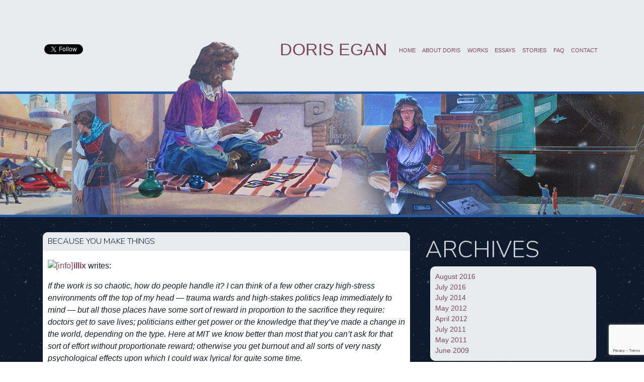

--- FILE ---
content_type: text/html; charset=UTF-8
request_url: http://www.dorisegan.com/essays/doris-why-in-gods-name-do-you-want-to-write-for-television/
body_size: 56380
content:
<!DOCTYPE html>
<html lang="en-US">
<head>
<meta charset="UTF-8">
<meta http-equiv="X-UA-Compatible" content="IE=edge">
<meta name="viewport" content="width=device-width, initial-scale=1">
<meta name="mobile-web-app-capable" content="yes">
<meta name="apple-mobile-web-app-capable" content="yes">
<meta name="apple-mobile-web-app-title" content="Doris Egan - Let us dream of evanescence, and linger in the beautiful foolishness of things.">
<link rel="profile" href="http://gmpg.org/xfn/11">
<link rel="pingback" href="http://www.dorisegan.com/xmlrpc.php">
<title>Because You Make Things &#8211; Doris Egan</title>
<meta name='robots' content='max-image-preview:large' />
	<style>img:is([sizes="auto" i], [sizes^="auto," i]) { contain-intrinsic-size: 3000px 1500px }</style>
	<script type="text/javascript">
/* <![CDATA[ */
window._wpemojiSettings = {"baseUrl":"https:\/\/s.w.org\/images\/core\/emoji\/15.0.3\/72x72\/","ext":".png","svgUrl":"https:\/\/s.w.org\/images\/core\/emoji\/15.0.3\/svg\/","svgExt":".svg","source":{"concatemoji":"http:\/\/www.dorisegan.com\/wp-includes\/js\/wp-emoji-release.min.js?ver=6.7.4"}};
/*! This file is auto-generated */
!function(i,n){var o,s,e;function c(e){try{var t={supportTests:e,timestamp:(new Date).valueOf()};sessionStorage.setItem(o,JSON.stringify(t))}catch(e){}}function p(e,t,n){e.clearRect(0,0,e.canvas.width,e.canvas.height),e.fillText(t,0,0);var t=new Uint32Array(e.getImageData(0,0,e.canvas.width,e.canvas.height).data),r=(e.clearRect(0,0,e.canvas.width,e.canvas.height),e.fillText(n,0,0),new Uint32Array(e.getImageData(0,0,e.canvas.width,e.canvas.height).data));return t.every(function(e,t){return e===r[t]})}function u(e,t,n){switch(t){case"flag":return n(e,"\ud83c\udff3\ufe0f\u200d\u26a7\ufe0f","\ud83c\udff3\ufe0f\u200b\u26a7\ufe0f")?!1:!n(e,"\ud83c\uddfa\ud83c\uddf3","\ud83c\uddfa\u200b\ud83c\uddf3")&&!n(e,"\ud83c\udff4\udb40\udc67\udb40\udc62\udb40\udc65\udb40\udc6e\udb40\udc67\udb40\udc7f","\ud83c\udff4\u200b\udb40\udc67\u200b\udb40\udc62\u200b\udb40\udc65\u200b\udb40\udc6e\u200b\udb40\udc67\u200b\udb40\udc7f");case"emoji":return!n(e,"\ud83d\udc26\u200d\u2b1b","\ud83d\udc26\u200b\u2b1b")}return!1}function f(e,t,n){var r="undefined"!=typeof WorkerGlobalScope&&self instanceof WorkerGlobalScope?new OffscreenCanvas(300,150):i.createElement("canvas"),a=r.getContext("2d",{willReadFrequently:!0}),o=(a.textBaseline="top",a.font="600 32px Arial",{});return e.forEach(function(e){o[e]=t(a,e,n)}),o}function t(e){var t=i.createElement("script");t.src=e,t.defer=!0,i.head.appendChild(t)}"undefined"!=typeof Promise&&(o="wpEmojiSettingsSupports",s=["flag","emoji"],n.supports={everything:!0,everythingExceptFlag:!0},e=new Promise(function(e){i.addEventListener("DOMContentLoaded",e,{once:!0})}),new Promise(function(t){var n=function(){try{var e=JSON.parse(sessionStorage.getItem(o));if("object"==typeof e&&"number"==typeof e.timestamp&&(new Date).valueOf()<e.timestamp+604800&&"object"==typeof e.supportTests)return e.supportTests}catch(e){}return null}();if(!n){if("undefined"!=typeof Worker&&"undefined"!=typeof OffscreenCanvas&&"undefined"!=typeof URL&&URL.createObjectURL&&"undefined"!=typeof Blob)try{var e="postMessage("+f.toString()+"("+[JSON.stringify(s),u.toString(),p.toString()].join(",")+"));",r=new Blob([e],{type:"text/javascript"}),a=new Worker(URL.createObjectURL(r),{name:"wpTestEmojiSupports"});return void(a.onmessage=function(e){c(n=e.data),a.terminate(),t(n)})}catch(e){}c(n=f(s,u,p))}t(n)}).then(function(e){for(var t in e)n.supports[t]=e[t],n.supports.everything=n.supports.everything&&n.supports[t],"flag"!==t&&(n.supports.everythingExceptFlag=n.supports.everythingExceptFlag&&n.supports[t]);n.supports.everythingExceptFlag=n.supports.everythingExceptFlag&&!n.supports.flag,n.DOMReady=!1,n.readyCallback=function(){n.DOMReady=!0}}).then(function(){return e}).then(function(){var e;n.supports.everything||(n.readyCallback(),(e=n.source||{}).concatemoji?t(e.concatemoji):e.wpemoji&&e.twemoji&&(t(e.twemoji),t(e.wpemoji)))}))}((window,document),window._wpemojiSettings);
/* ]]> */
</script>
<style id='wp-emoji-styles-inline-css' type='text/css'>

	img.wp-smiley, img.emoji {
		display: inline !important;
		border: none !important;
		box-shadow: none !important;
		height: 1em !important;
		width: 1em !important;
		margin: 0 0.07em !important;
		vertical-align: -0.1em !important;
		background: none !important;
		padding: 0 !important;
	}
</style>
<link rel='stylesheet' id='wp-block-library-css' href='http://www.dorisegan.com/wp-includes/css/dist/block-library/style.min.css?ver=6.7.4' type='text/css' media='all' />
<style id='classic-theme-styles-inline-css' type='text/css'>
/*! This file is auto-generated */
.wp-block-button__link{color:#fff;background-color:#32373c;border-radius:9999px;box-shadow:none;text-decoration:none;padding:calc(.667em + 2px) calc(1.333em + 2px);font-size:1.125em}.wp-block-file__button{background:#32373c;color:#fff;text-decoration:none}
</style>
<style id='global-styles-inline-css' type='text/css'>
:root{--wp--preset--aspect-ratio--square: 1;--wp--preset--aspect-ratio--4-3: 4/3;--wp--preset--aspect-ratio--3-4: 3/4;--wp--preset--aspect-ratio--3-2: 3/2;--wp--preset--aspect-ratio--2-3: 2/3;--wp--preset--aspect-ratio--16-9: 16/9;--wp--preset--aspect-ratio--9-16: 9/16;--wp--preset--color--black: #000000;--wp--preset--color--cyan-bluish-gray: #abb8c3;--wp--preset--color--white: #ffffff;--wp--preset--color--pale-pink: #f78da7;--wp--preset--color--vivid-red: #cf2e2e;--wp--preset--color--luminous-vivid-orange: #ff6900;--wp--preset--color--luminous-vivid-amber: #fcb900;--wp--preset--color--light-green-cyan: #7bdcb5;--wp--preset--color--vivid-green-cyan: #00d084;--wp--preset--color--pale-cyan-blue: #8ed1fc;--wp--preset--color--vivid-cyan-blue: #0693e3;--wp--preset--color--vivid-purple: #9b51e0;--wp--preset--gradient--vivid-cyan-blue-to-vivid-purple: linear-gradient(135deg,rgba(6,147,227,1) 0%,rgb(155,81,224) 100%);--wp--preset--gradient--light-green-cyan-to-vivid-green-cyan: linear-gradient(135deg,rgb(122,220,180) 0%,rgb(0,208,130) 100%);--wp--preset--gradient--luminous-vivid-amber-to-luminous-vivid-orange: linear-gradient(135deg,rgba(252,185,0,1) 0%,rgba(255,105,0,1) 100%);--wp--preset--gradient--luminous-vivid-orange-to-vivid-red: linear-gradient(135deg,rgba(255,105,0,1) 0%,rgb(207,46,46) 100%);--wp--preset--gradient--very-light-gray-to-cyan-bluish-gray: linear-gradient(135deg,rgb(238,238,238) 0%,rgb(169,184,195) 100%);--wp--preset--gradient--cool-to-warm-spectrum: linear-gradient(135deg,rgb(74,234,220) 0%,rgb(151,120,209) 20%,rgb(207,42,186) 40%,rgb(238,44,130) 60%,rgb(251,105,98) 80%,rgb(254,248,76) 100%);--wp--preset--gradient--blush-light-purple: linear-gradient(135deg,rgb(255,206,236) 0%,rgb(152,150,240) 100%);--wp--preset--gradient--blush-bordeaux: linear-gradient(135deg,rgb(254,205,165) 0%,rgb(254,45,45) 50%,rgb(107,0,62) 100%);--wp--preset--gradient--luminous-dusk: linear-gradient(135deg,rgb(255,203,112) 0%,rgb(199,81,192) 50%,rgb(65,88,208) 100%);--wp--preset--gradient--pale-ocean: linear-gradient(135deg,rgb(255,245,203) 0%,rgb(182,227,212) 50%,rgb(51,167,181) 100%);--wp--preset--gradient--electric-grass: linear-gradient(135deg,rgb(202,248,128) 0%,rgb(113,206,126) 100%);--wp--preset--gradient--midnight: linear-gradient(135deg,rgb(2,3,129) 0%,rgb(40,116,252) 100%);--wp--preset--font-size--small: 13px;--wp--preset--font-size--medium: 20px;--wp--preset--font-size--large: 36px;--wp--preset--font-size--x-large: 42px;--wp--preset--spacing--20: 0.44rem;--wp--preset--spacing--30: 0.67rem;--wp--preset--spacing--40: 1rem;--wp--preset--spacing--50: 1.5rem;--wp--preset--spacing--60: 2.25rem;--wp--preset--spacing--70: 3.38rem;--wp--preset--spacing--80: 5.06rem;--wp--preset--shadow--natural: 6px 6px 9px rgba(0, 0, 0, 0.2);--wp--preset--shadow--deep: 12px 12px 50px rgba(0, 0, 0, 0.4);--wp--preset--shadow--sharp: 6px 6px 0px rgba(0, 0, 0, 0.2);--wp--preset--shadow--outlined: 6px 6px 0px -3px rgba(255, 255, 255, 1), 6px 6px rgba(0, 0, 0, 1);--wp--preset--shadow--crisp: 6px 6px 0px rgba(0, 0, 0, 1);}:where(.is-layout-flex){gap: 0.5em;}:where(.is-layout-grid){gap: 0.5em;}body .is-layout-flex{display: flex;}.is-layout-flex{flex-wrap: wrap;align-items: center;}.is-layout-flex > :is(*, div){margin: 0;}body .is-layout-grid{display: grid;}.is-layout-grid > :is(*, div){margin: 0;}:where(.wp-block-columns.is-layout-flex){gap: 2em;}:where(.wp-block-columns.is-layout-grid){gap: 2em;}:where(.wp-block-post-template.is-layout-flex){gap: 1.25em;}:where(.wp-block-post-template.is-layout-grid){gap: 1.25em;}.has-black-color{color: var(--wp--preset--color--black) !important;}.has-cyan-bluish-gray-color{color: var(--wp--preset--color--cyan-bluish-gray) !important;}.has-white-color{color: var(--wp--preset--color--white) !important;}.has-pale-pink-color{color: var(--wp--preset--color--pale-pink) !important;}.has-vivid-red-color{color: var(--wp--preset--color--vivid-red) !important;}.has-luminous-vivid-orange-color{color: var(--wp--preset--color--luminous-vivid-orange) !important;}.has-luminous-vivid-amber-color{color: var(--wp--preset--color--luminous-vivid-amber) !important;}.has-light-green-cyan-color{color: var(--wp--preset--color--light-green-cyan) !important;}.has-vivid-green-cyan-color{color: var(--wp--preset--color--vivid-green-cyan) !important;}.has-pale-cyan-blue-color{color: var(--wp--preset--color--pale-cyan-blue) !important;}.has-vivid-cyan-blue-color{color: var(--wp--preset--color--vivid-cyan-blue) !important;}.has-vivid-purple-color{color: var(--wp--preset--color--vivid-purple) !important;}.has-black-background-color{background-color: var(--wp--preset--color--black) !important;}.has-cyan-bluish-gray-background-color{background-color: var(--wp--preset--color--cyan-bluish-gray) !important;}.has-white-background-color{background-color: var(--wp--preset--color--white) !important;}.has-pale-pink-background-color{background-color: var(--wp--preset--color--pale-pink) !important;}.has-vivid-red-background-color{background-color: var(--wp--preset--color--vivid-red) !important;}.has-luminous-vivid-orange-background-color{background-color: var(--wp--preset--color--luminous-vivid-orange) !important;}.has-luminous-vivid-amber-background-color{background-color: var(--wp--preset--color--luminous-vivid-amber) !important;}.has-light-green-cyan-background-color{background-color: var(--wp--preset--color--light-green-cyan) !important;}.has-vivid-green-cyan-background-color{background-color: var(--wp--preset--color--vivid-green-cyan) !important;}.has-pale-cyan-blue-background-color{background-color: var(--wp--preset--color--pale-cyan-blue) !important;}.has-vivid-cyan-blue-background-color{background-color: var(--wp--preset--color--vivid-cyan-blue) !important;}.has-vivid-purple-background-color{background-color: var(--wp--preset--color--vivid-purple) !important;}.has-black-border-color{border-color: var(--wp--preset--color--black) !important;}.has-cyan-bluish-gray-border-color{border-color: var(--wp--preset--color--cyan-bluish-gray) !important;}.has-white-border-color{border-color: var(--wp--preset--color--white) !important;}.has-pale-pink-border-color{border-color: var(--wp--preset--color--pale-pink) !important;}.has-vivid-red-border-color{border-color: var(--wp--preset--color--vivid-red) !important;}.has-luminous-vivid-orange-border-color{border-color: var(--wp--preset--color--luminous-vivid-orange) !important;}.has-luminous-vivid-amber-border-color{border-color: var(--wp--preset--color--luminous-vivid-amber) !important;}.has-light-green-cyan-border-color{border-color: var(--wp--preset--color--light-green-cyan) !important;}.has-vivid-green-cyan-border-color{border-color: var(--wp--preset--color--vivid-green-cyan) !important;}.has-pale-cyan-blue-border-color{border-color: var(--wp--preset--color--pale-cyan-blue) !important;}.has-vivid-cyan-blue-border-color{border-color: var(--wp--preset--color--vivid-cyan-blue) !important;}.has-vivid-purple-border-color{border-color: var(--wp--preset--color--vivid-purple) !important;}.has-vivid-cyan-blue-to-vivid-purple-gradient-background{background: var(--wp--preset--gradient--vivid-cyan-blue-to-vivid-purple) !important;}.has-light-green-cyan-to-vivid-green-cyan-gradient-background{background: var(--wp--preset--gradient--light-green-cyan-to-vivid-green-cyan) !important;}.has-luminous-vivid-amber-to-luminous-vivid-orange-gradient-background{background: var(--wp--preset--gradient--luminous-vivid-amber-to-luminous-vivid-orange) !important;}.has-luminous-vivid-orange-to-vivid-red-gradient-background{background: var(--wp--preset--gradient--luminous-vivid-orange-to-vivid-red) !important;}.has-very-light-gray-to-cyan-bluish-gray-gradient-background{background: var(--wp--preset--gradient--very-light-gray-to-cyan-bluish-gray) !important;}.has-cool-to-warm-spectrum-gradient-background{background: var(--wp--preset--gradient--cool-to-warm-spectrum) !important;}.has-blush-light-purple-gradient-background{background: var(--wp--preset--gradient--blush-light-purple) !important;}.has-blush-bordeaux-gradient-background{background: var(--wp--preset--gradient--blush-bordeaux) !important;}.has-luminous-dusk-gradient-background{background: var(--wp--preset--gradient--luminous-dusk) !important;}.has-pale-ocean-gradient-background{background: var(--wp--preset--gradient--pale-ocean) !important;}.has-electric-grass-gradient-background{background: var(--wp--preset--gradient--electric-grass) !important;}.has-midnight-gradient-background{background: var(--wp--preset--gradient--midnight) !important;}.has-small-font-size{font-size: var(--wp--preset--font-size--small) !important;}.has-medium-font-size{font-size: var(--wp--preset--font-size--medium) !important;}.has-large-font-size{font-size: var(--wp--preset--font-size--large) !important;}.has-x-large-font-size{font-size: var(--wp--preset--font-size--x-large) !important;}
:where(.wp-block-post-template.is-layout-flex){gap: 1.25em;}:where(.wp-block-post-template.is-layout-grid){gap: 1.25em;}
:where(.wp-block-columns.is-layout-flex){gap: 2em;}:where(.wp-block-columns.is-layout-grid){gap: 2em;}
:root :where(.wp-block-pullquote){font-size: 1.5em;line-height: 1.6;}
</style>
<link rel='stylesheet' id='contact-form-7-css' href='http://www.dorisegan.com/wp-content/plugins/contact-form-7/includes/css/styles.css?ver=6.0.5' type='text/css' media='all' />
<link rel='stylesheet' id='understrap-styles-css' href='http://www.dorisegan.com/wp-content/themes/dorisegan/css/theme.min.css?ver=0.4.5' type='text/css' media='all' />
<style id='akismet-widget-style-inline-css' type='text/css'>

			.a-stats {
				--akismet-color-mid-green: #357b49;
				--akismet-color-white: #fff;
				--akismet-color-light-grey: #f6f7f7;

				max-width: 350px;
				width: auto;
			}

			.a-stats * {
				all: unset;
				box-sizing: border-box;
			}

			.a-stats strong {
				font-weight: 600;
			}

			.a-stats a.a-stats__link,
			.a-stats a.a-stats__link:visited,
			.a-stats a.a-stats__link:active {
				background: var(--akismet-color-mid-green);
				border: none;
				box-shadow: none;
				border-radius: 8px;
				color: var(--akismet-color-white);
				cursor: pointer;
				display: block;
				font-family: -apple-system, BlinkMacSystemFont, 'Segoe UI', 'Roboto', 'Oxygen-Sans', 'Ubuntu', 'Cantarell', 'Helvetica Neue', sans-serif;
				font-weight: 500;
				padding: 12px;
				text-align: center;
				text-decoration: none;
				transition: all 0.2s ease;
			}

			/* Extra specificity to deal with TwentyTwentyOne focus style */
			.widget .a-stats a.a-stats__link:focus {
				background: var(--akismet-color-mid-green);
				color: var(--akismet-color-white);
				text-decoration: none;
			}

			.a-stats a.a-stats__link:hover {
				filter: brightness(110%);
				box-shadow: 0 4px 12px rgba(0, 0, 0, 0.06), 0 0 2px rgba(0, 0, 0, 0.16);
			}

			.a-stats .count {
				color: var(--akismet-color-white);
				display: block;
				font-size: 1.5em;
				line-height: 1.4;
				padding: 0 13px;
				white-space: nowrap;
			}
		
</style>
<link rel='stylesheet' id='multilevelnav_style-css' href='http://www.dorisegan.com/?mlnmenu=css&#038;ver=6.7.4' type='text/css' media='all' />
<script type="text/javascript" src="http://www.dorisegan.com/wp-includes/js/jquery/jquery.min.js?ver=3.7.1" id="jquery-core-js"></script>
<script type="text/javascript" src="http://www.dorisegan.com/wp-includes/js/jquery/jquery-migrate.min.js?ver=3.4.1" id="jquery-migrate-js"></script>
<script type="text/javascript" src="http://www.dorisegan.com/wp-content/plugins/multi-level-navigation-plugin/scripts/superfish.js?ver=1.4.8" id="superfish-js"></script>
<link rel="https://api.w.org/" href="http://www.dorisegan.com/wp-json/" /><link rel="alternate" title="JSON" type="application/json" href="http://www.dorisegan.com/wp-json/wp/v2/pages/43" /><link rel="canonical" href="http://www.dorisegan.com/essays/doris-why-in-gods-name-do-you-want-to-write-for-television/" />
<link rel="alternate" title="oEmbed (JSON)" type="application/json+oembed" href="http://www.dorisegan.com/wp-json/oembed/1.0/embed?url=http%3A%2F%2Fwww.dorisegan.com%2Fessays%2Fdoris-why-in-gods-name-do-you-want-to-write-for-television%2F" />
<link rel="alternate" title="oEmbed (XML)" type="text/xml+oembed" href="http://www.dorisegan.com/wp-json/oembed/1.0/embed?url=http%3A%2F%2Fwww.dorisegan.com%2Fessays%2Fdoris-why-in-gods-name-do-you-want-to-write-for-television%2F&#038;format=xml" />

<!-- Multi-level Navigation Plugin v2.3.6 by Ryan Hellyer ... https://geek.hellyer.kiwi/multi-level-navigation/ -->
<!--[if lte IE 7]><script type="text/javascript" src="http://www.dorisegan.com/wp-content/plugins/multi-level-navigation-plugin/scripts/suckerfish_ie.js"></script><![endif]--><script>jQuery(document).ready(function() {
	jQuery("ul.sf-menu").superfish({
		animation:     {opacity:"show",height:"show"},  // fade-in and slide-down animation
		delay:        10,                            // delay on mouseout
		speed:        1,  // animation speed
		autoArrows:   "",  // enable generation of arrow mark-up
		dropShadows:  ""  // enable drop shadows
	});
});
/**
* hoverIntent is similar to jQuery's built-in "hover" function except that
* instead of firing the onMouseOver event immediately, hoverIntent checks
* to see if the user's mouse has slowed down (beneath the sensitivity
* threshold) before firing the onMouseOver event.
*
* hoverIntent r5 // 2007.03.27 // jQuery 1.1.2+
* <http://cherne.net/brian/resources/jquery.hoverIntent.html>
*
* hoverIntent is currently available for use in all personal or commercial
* projects under both MIT and GPL licenses. This means that you can choose
* the license that best suits your project, and use it accordingly.
*
* // basic usage (just like .hover) receives onMouseOver and onMouseOut functions
* $("ul li").hoverIntent( showNav , hideNav );
*
* // advanced usage receives configuration object only
* $("ul li").hoverIntent({
*	sensitivity: 7, // number = sensitivity threshold (must be 1 or higher)
*	interval: 100,   // number = milliseconds of polling interval
*	over: showNav,  // function = onMouseOver callback (required)
*	timeout: 0,   // number = milliseconds delay before onMouseOut function call
*	out: hideNav    // function = onMouseOut callback (required)
* });
*
* @param  f  onMouseOver function || An object with configuration options
* @param  g  onMouseOut function  || Nothing (use configuration options object)
* @author    Brian Cherne <brian@cherne.net>
*/
(function($) {
	$.fn.hoverIntent = function(f,g) {
		// default configuration options
		var cfg = {
			sensitivity: 10,
			interval: 100,
			timeout: 0
		};
		// override configuration options with user supplied object
		cfg = $.extend(cfg, g ? { over: f, out: g } : f );

		// instantiate variables
		// cX, cY = current X and Y position of mouse, updated by mousemove event
		// pX, pY = previous X and Y position of mouse, set by mouseover and polling interval
		var cX, cY, pX, pY;

		// A private function for getting mouse position
		var track = function(ev) {
			cX = ev.pageX;
			cY = ev.pageY;
		};

		// A private function for comparing current and previous mouse position
		var compare = function(ev,ob) {
			ob.hoverIntent_t = clearTimeout(ob.hoverIntent_t);
			// compare mouse positions to see if they've crossed the threshold
			if ( ( Math.abs(pX-cX) + Math.abs(pY-cY) ) < cfg.sensitivity ) {
				$(ob).unbind("mousemove",track);
				// set hoverIntent state to true (so mouseOut can be called)
				ob.hoverIntent_s = 1;
				return cfg.over.apply(ob,[ev]);
			} else {
				// set previous coordinates for next time
				pX = cX; pY = cY;
				// use self-calling timeout, guarantees intervals are spaced out properly (avoids JavaScript timer bugs)
				ob.hoverIntent_t = setTimeout( function(){compare(ev, ob);} , cfg.interval );
			}
		};

		// A private function for delaying the mouseOut function
		var delay = function(ev,ob) {
			ob.hoverIntent_t = clearTimeout(ob.hoverIntent_t);
			ob.hoverIntent_s = 0;
			return cfg.out.apply(ob,[ev]);
		};

		// A private function for handling mouse 'hovering'
		var handleHover = function(e) {
			// next three lines copied from jQuery.hover, ignore children onMouseOver/onMouseOut
			var p = (e.type == "mouseover" ? e.fromElement : e.toElement) || e.relatedTarget;
			while ( p && p != this ) { try { p = p.parentNode; } catch(e) { p = this; } }
			if ( p == this ) { return false; }

			// copy objects to be passed into t (required for event object to be passed in IE)
			var ev = jQuery.extend({},e);
			var ob = this;

			// cancel hoverIntent timer if it exists
			if (ob.hoverIntent_t) { ob.hoverIntent_t = clearTimeout(ob.hoverIntent_t); }

			// else e.type == "onmouseover"
			if (e.type == "mouseover") {
				// set "previous" X and Y position based on initial entry point
				pX = ev.pageX; pY = ev.pageY;
				// update "current" X and Y position based on mousemove
				$(ob).bind("mousemove",track);
				// start polling interval (self-calling timeout) to compare mouse coordinates over time
				if (ob.hoverIntent_s != 1) { ob.hoverIntent_t = setTimeout( function(){compare(ev,ob);} , cfg.interval );}

			// else e.type == "onmouseout"
			} else {
				// unbind expensive mousemove event
				$(ob).unbind("mousemove",track);
				// if hoverIntent state is true, then call the mouseOut function after the specified delay
				if (ob.hoverIntent_s == 1) { ob.hoverIntent_t = setTimeout( function(){delay(ev,ob);} , cfg.timeout );}
			}
		};

		// bind the function to the two event listeners
		return this.mouseover(handleHover).mouseout(handleHover);
	};
})(jQuery);
</script><style type="text/css">.recentcomments a{display:inline !important;padding:0 !important;margin:0 !important;}</style></head>

<body class="page-template-default page page-id-43 page-child parent-pageid-16 group-blog">

<div id="page" class="hfeed site">
    
    <!-- ******************* The Navbar Area ******************* -->
    <div class="wrapper-fluid wrapper-navbar" id="wrapper-navbar">
	
        <a class="skip-link screen-reader-text sr-only" href="#content">Skip to content</a>

        <nav class="navbar site-navigation" itemscope="itemscope" itemtype="http://schema.org/SiteNavigationElement">
                            

                <div class="container">
                    <span class="label label"><a href="https://twitter.com/Doris_Egan?ref_src=twsrc%5Etfw" class="twitter-follow-button" data-show-screen-name="false" data-show-count="false">Follow @Doris_Egan</a><script async src="https://platform.twitter.com/widgets.js" charset="utf-8"></script></span>
<!--                    <form class="form-inline pull-xs-left">-->
<!--                        <input class="form-control" type="text" placeholder="Search">-->
<!--                        <button class="btn btn-success-outline" type="submit">Search</button>-->
<!--                    </form>-->
                            <!-- The WordPress Menu goes here -->
                            <div class=" pull-right collapse navbar-toggleable-xs exCollapsingNavbar"><ul id="main-menu" class="nav navbar-nav "><li id="menu-item-547" class="menu-item menu-item-type-custom menu-item-object-custom menu-item-home nav-item menu-item-547"><a title="Home" href="http://www.dorisegan.com/" class="nav-link">Home</a></li>
<li id="menu-item-548" class="menu-item menu-item-type-post_type menu-item-object-page nav-item menu-item-548"><a title="About Doris" href="http://www.dorisegan.com/about/" class="nav-link">About Doris</a></li>
<li id="menu-item-553" class="menu-item menu-item-type-post_type menu-item-object-page nav-item menu-item-553"><a title="works" href="http://www.dorisegan.com/works/" class="nav-link">works</a></li>
<li id="menu-item-550" class="menu-item menu-item-type-post_type menu-item-object-page current-page-ancestor nav-item menu-item-550"><a title="essays" href="http://www.dorisegan.com/essays/" class="nav-link">essays</a></li>
<li id="menu-item-552" class="menu-item menu-item-type-post_type menu-item-object-page nav-item menu-item-552"><a title="Stories" href="http://www.dorisegan.com/stories/" class="nav-link">Stories</a></li>
<li id="menu-item-551" class="menu-item menu-item-type-post_type menu-item-object-page nav-item menu-item-551"><a title="faq" href="http://www.dorisegan.com/faq/" class="nav-link">faq</a></li>
<li id="menu-item-549" class="menu-item menu-item-type-post_type menu-item-object-page nav-item menu-item-549"><a title="contact" href="http://www.dorisegan.com/contact/" class="nav-link">contact</a></li>
</ul></div>                    <div class="navbar-header pull-right">


                        <!-- .navbar-toggle is used as the toggle for collapsed navbar content -->

                        <button class="navbar-toggle hidden-sm-up" type="button" data-toggle="collapse" data-target=".exCollapsingNavbar">
                            <span class="sr-only">Toggle navigation</span>
                            <span class="icon-bar"></span>
                            <span class="icon-bar"></span>
                            <span class="icon-bar"></span>
                        </button>

                        <!-- Your site title as branding in the menu -->
                        <a class="navbar-brand" href="http://www.dorisegan.com/" title="Doris Egan" rel="home">Doris Egan</a>

                    </div>

                </div> <!-- .container -->
                
            
        </nav><!-- .site-navigation -->
        
    </div><!-- .wrapper-navbar end -->
    </div>







<div class="wrapper" id="page-wrapper">
    
    <div  id="content" class="container">

        <div class="row">
        
    	   <div id="primary" class="col-md-8 content-area">
           
                 <main id="main" class="site-main" role="main">

                    
                        
<article id="post-43" class="post-43 page type-page status-publish hentry">

	<header class="entry-header">

		<h2 class="entry-title">Because You Make Things</h2>
	</header><!-- .entry-header -->

      
    
	<div class="entry-content">

		<p><span style="white-space: nowrap;"><a href="http://illix.livejournal.com/profile"><img decoding="async" style="border: 0pt none; vertical-align: bottom; padding-right: 1px;" src="http://l-stat.livejournal.com/img/userinfo.gif" alt="[info]" width="17" height="17" /></a><a href="http://illix.livejournal.com/"><strong>illix</strong></a></span> writes:</p>
<p><em>If the work is so chaotic, how do people handle it? I can think of a few other crazy high-stress environments off the top of my head &#8212; trauma wards and high-stakes politics leap immediately to mind &#8212; but all those places have some sort of reward in proportion to the sacrifice they require: doctors get to save lives; politicians either get power or the knowledge that they&#8217;ve made a change in the world, depending on the type. Here at MIT we know better than most that you can&#8217;t ask for that sort of effort without proportionate reward; otherwise you get burnout and all sorts of very nasty psychological effects upon which I could wax lyrical for quite some time.</em></p>
<p><em>So this begs the question: what do TV folk get out of it? What is there in writing, acting, directing, scripting, lighting, teching that makes people get up before dawn and go to bed after dusk and work a crunch schedule day after day after day? What, in short, keeps you going?</em></p>
<p>I&#8217;ve heard the pace of TV production compared with the beginning of <em>The Jetsons</em> &#8212; &#8220;Jane! Stop this crazy thing!&#8221; &#8212; and I&#8217;ve wondered myself what keeps people coming back. Sometimes I think it&#8217;s like joining a group of WWII bomb-disposal experts. That job had a high fatality rate, yet nobody ever asked to be transferred &#8212; once they were in they were hooked on camaraderie and adrenaline. I&#8217;ve known people who picked up their marbles, left LA, moved to some other part of the country&#8230; they always end up back in Vegas with a handle in their hand.</p>
<p>That&#8217;s all true, but cynical. What else is true? Well, you could just as easily ask, why get a dog? Why have a child? You&#8217;re letting yourself in for untold grief and effort, but the highs are so high, you know you&#8217;d be poorer if you let the lows scare you off.</p>
<p>And there are plenty of highs. Interestingly, I was relating one of them to a friend recently, and she said, &#8220;I see why you like this job.&#8221; Sit in front of the monitors during a scene you were worried about being too soft, and watch and listen as the lines get more and more pointed, more deep, more subtle, till they&#8217;re thrown like rocks at the other actor, and each time it happens you can see the director get happy as a kid all over again. And so do you. Or as a DP I know once said, &#8220;If this were a Western, we&#8217;d be shooting our guns into the air.&#8221;</p>
<p>I&#8217;ve wanted to write for television since I was in high school. (Which made it a Johnny-come-lately compared to novels, which I&#8217;ve wanted to write since the fourth grade.) I was talking with an actor today about the consolations of our respective professions, and said, &#8220;The truth is, deep down inside, I don&#8217;t know why everyone doesn&#8217;t want to be a writer. I know it would be a boring world if they did, but I really don&#8217;t see why they wouldn&#8217;t want to.&#8221;</p>
<p>When I was looking for my first few industry jobs, I met with scores of network and studio executives. &#8220;I came out here to work in television,&#8221; I&#8217;d say, and the executive in question would often reply, &#8220;Oh, how refreshing! Everyone I talk with came here to work in film.&#8221; Film is splendid, but how can you not love television? Film is short story! Television is novel! Television is the long, leisurely Victorian novel, with a chapter of biting suspense followed by one of black despair followed by one of effervescent farce; where &#8220;The Trouble With Tribbles&#8221; co-exists with &#8220;City On the Edge of Forever.&#8221; Where three years into a series you can pull one of your heroes aside onto a road not taken and hear things from him you&#8217;ve never heard before. <em>Television</em>, for the love of god!  Does not the blood run more quickly with the very word?</p>
<p>In my last post I spoke of the enormous time and budget pressure of television. That&#8217;s true, but every form of entertainment has its own way of going wrong. The danger in film comes from the very thing TV lacks: time. Time for several billion people to give conflicting notes. Time to hire and fire a dozen writers, and see the script re-written forty times. Time to squeeze everything non-generic out of the product. Time to create beautifully produced and gorgeously filmed crap.</p>
<p>Television has everything stacked against it everywhere you turn, but this is still an art form. I say that unapologetically. I do sometimes run into people in the industry who say, &#8220;Oh, it&#8217;s just television.&#8221; Remove that &#8220;just,&#8221; my good sir, or I will be forced to meet you with pistols at dawn.</p>
<p><a name="cutid1"></a></p>
<p>So we accept it&#8217;s art, at least potentially. Where does art come from? Among other places, art comes from surplus. Surplus of ideas, surplus of faith in what you&#8217;re doing, surplus of whatever that thing is that makes you long to create something. It does not come from lack. A writer I knew once said that she couldn&#8217;t write when she was suffering, or even when she was waiting to suffer (i.e., when pregnant) &#8212; &#8220;This makes sense to me; you don&#8217;t kick over the hive and then ask the bees to make honey.&#8221;</p>
<p>The need for ideas everyone understands. But you also have to believe in what you&#8217;re doing; I&#8217;ve heard it called &#8220;confidence,&#8221; but that word would only mislead you. I learned this many years ago, long before I came to Hollywood, when I told a friend who wanted to read an early draft of <em>City of Diamond</em>, &#8220;Okay, but if you don&#8217;t like it, you&#8217;re going to have to lie to me, because right now, as I&#8217;m watching my career go down the toilet, I can&#8217;t handle any more.&#8221; (Best not to be coy about your requirements, I decided long ago; don&#8217;t expect people to read your mind.)</p>
<p>Of course once a creation &#8212; a book, a story, a song &#8212; is out there, people will knock it as they will; that&#8217;s the price of free discourse, and nobody wants to live in a society where we can&#8217;t talk honestly. It still hurts; I know actors who refuse to read reviews because they know the pain and general mental screwed-upness that result will make it too difficult for them to function. Writers, directors, artists &#8212; it doesn&#8217;t matter how famous they are, celebrity doesn&#8217;t make someone unreal; they&#8217;re still human beings, and they feel the slams just as a fan would if everybody in their fandom decided to trash the story they wrote. But that&#8217;s a pain that&#8217;s part of entering the arena, and the most significant aspect of it is that it happens <em>after</em>. After the book is written, after the episode appears, after the film opens. (Plays are an exception to this, and all the more reason for actors with the entire run of a play ahead of them to stay away from reviews.)</p>
<p>But <em>while</em> you&#8217;re writing or acting or directing you need to have faith in yourself. You need to think of those people who share your passion for whatever the subject matter is. You need to still have that flame of enthusiasm burning. This is why a wise executive producer will give a particular assignment to the writer who most longs to do it &#8212; they&#8217;ll simply do a better job. Once, an exec producer talked about giving me notes &#8220;when you&#8217;ve finished the first two acts.&#8221; This was a man who loved five out of the six scripts I wrote for him, and hated the sixth with a deep and passionate hatred. And as it happened, that was the script just before this one. I thought, <em>Hmm, is that a good idea?  If he hates those two acts it will demoralize me, and I&#8217;ll do a lousy job on the next two.</em> All I did was hesitate for a second, thinking about it, and at once he said, &#8220;Or would you prefer me to wait till you&#8217;re through?&#8221; Because we both understood the phenomenon at work here.</p>
<p>I said, &#8220;You can have the first two acts as soon as I&#8217;m done, but if you hate them, I&#8217;m going to have to trust you to lie to me.&#8221; He nodded as though that were an eminently reasonable attitude; and since he was also an actor, he felt capable of living up to my trust. Note here that nothing said my script wouldn&#8217;t be ripped apart the moment it was turned in, and probably with very little tact, since there simply isn&#8217;t time for bruised egos. The point, as it always is in television, is simply to ensure you can <em>keep moving forward</em>. Do what you&#8217;re here to do. Sapping someone&#8217;s confidence, chipping away at that surplus of faith that keeps you going &#8212; it&#8217;s just a bad idea, and this is a medium that cannot afford the time to be impractical.</p>
<p>Of the principal things necessary to create something you&#8217;re proud of, money is the least important, and time, within reason, comes next. Not that they&#8217;re not high on the list, but it&#8217;s the ideas and the faith and the urge to create that are indispensable; that&#8217;s where you can&#8217;t afford any less than a surplus. And everyone wants to offer their best.</p>
<p>I once wrote a Smallville episode called &#8220;Hourglass,&#8221; in which we, for the first time in the series, hint at Lex Luthor&#8217;s destiny. Talking with a woman who can see the future, he says, &#8220;I don&#8217;t want to be good.&#8221; There&#8217;s a perfectly timed pause as we wonder, wait, is Lex heading for the dark side already? Isn&#8217;t it way too early for that? And he finishes, &#8220;I want to be <em>great</em>.&#8221;  That was an aspect of Lex&#8217;s character I found incredibly easy to write, because, <em>of course</em>. Of course you want to accomplish the very best you&#8217;re capable of, and because you can&#8217;t be sure where that bar is, you have to aim high every time you shoot. Sometimes when I&#8217;m sitting with someone, jointly writing, they&#8217;ll put in a line and I&#8217;ll hesitate. &#8220;Doris hates my line,&#8221; they&#8217;ll tell another writer passing by. I&#8217;ll say no, I don&#8217;t hate it: &#8220;It&#8217;s okay. It&#8217;s just &#8212; we&#8217;re better than okay.&#8221; Now and then I&#8217;ve dealt with people who don&#8217;t want to change anything on a show; if an episode worked once, let&#8217;s do it again, this time with a false mustache! I want to grab them by the lapels and say, &#8220;Don&#8217;t you understand that the greatest risk you can take is to take no risk at all?&#8221; That way you&#8217;re <em>certain</em> to bore the audience.</p>
<p>People are far more likely to want to get the hell out of Hollywood, not when they&#8217;re overworked, but when they feel thwarted from doing their best. Clear away the smoke of the PR statements and the contract disputes, and this town is full of people asking to give till it hurts. If you don&#8217;t challenge them, <em>that&#8217;s</em> when they start to get restless. There may be those here and there who just want to pull down a paycheck and have a nice house and say they know a few celebrities, but I rarely meet them. Of course, I have no interest in meeting them, so that may have something to do with it, but still. I&#8217;ve seen a wardrobe man in terrible distress because he let an actor wear the wrong shirt. I&#8217;ve seen a writer slam his fist into a filing cabinet because a great scene was being cut for political reasons. I&#8217;ve seen DPs labor to get just the exact shade of light on someone&#8217;s face. I once heard a couple of crew members talking, after a shot went wrong three times and the actor kept going, unruffled, into the next take: &#8220;How do you think actors feel when the camera keeps screwing up?&#8221; &#8220;They probably feel the same way when the shoe&#8217;s on the other foot, don&#8217;tcha think?&#8221; Because everybody here feels the responsibility.</p>
<p>Sit on set at 2:00 am and watch an actor, sleep-deprived and stressed, as he or she is imagining the unspoken pressure of an entire crew of people just waiting for them to pull off this scene so they can break and get some rest. Everyone&#8217;s drained. Nobody has any reserves left. If there&#8217;s ever a time for &#8220;good enough,&#8221; you&#8217;ve reached it. Then see that actor reach inside like a marathon runner on the last mile, doing whatever they have to do to convince themselves that that inner surplus exists, and out of it they suddenly deliver perfection. It&#8217;s an amazing moment.</p>
<p>Here&#8217;s a bit I&#8217;m going to snip from a post I made a couple of years ago:</p>
<p>&#8212;&#8212;&#8212;&#8212;&#8212;&#8212;&#8212;&#8212;&#8212;&#8212;&#8212;&#8212;&#8212;&#8212;&#8212;&#8212;&#8212;&#8212;&#8212;&#8212;-</p>
<p>A man who was delivering furniture to my house this Sunday said, &#8220;Tell me, when you people go to work &#8212; &#8221; and by &#8220;you people,&#8221; he meant to include all media entertainment in the universe, for he had an expressive hand-wave &#8212; &#8220;is it like us delivering furniture? Or is it really more exciting?&#8221;</p>
<p>I said, truthfully, &#8220;It&#8217;s more exciting.&#8221;</p>
<p>&#8220;Because you meet people.&#8221;</p>
<p>&#8220;Because you make things,&#8221; I said.</p>
<p>&#8220;So it&#8217;s like building custom cabinetry,&#8221; he said.</p>
<p>&#8220;Yes! It&#8217;s very like that.&#8221;</p>
<p>&#8212;&#8212;&#8212;&#8212;&#8212;&#8212;&#8212;&#8212;&#8212;&#8212;&#8212;&#8212;&#8212;&#8212;&#8212;&#8212;&#8212;&#8212;&#8212;&#8212;&#8212;-</p>
<p>I&#8217;ll stick with that answer. &#8220;Because you make things.&#8221; Of course, when it comes to what you make, television writing is often about loss. Because even at the best of times, you have this ideal in your head, and what comes back to you on the dailies? Seventy percent, fifty percent&#8230; sometimes, to your horror and everybody else&#8217;s, twenty percent. (There&#8217;s usually some huge miscommunication involved in the last &#8212; that&#8217;s the danger when some shows shoot out of town. That doesn&#8217;t help <em>you</em>, though; the episode&#8217;s shot. Nobody gets a do-over.) But then there are the times all that excellence collaborates to surprise you &#8212; I don&#8217;t mean by doing something well, because that&#8217;s what we all expect and hope we&#8217;ll all do for each other &#8212; I mean surprise you by adding something unexpected, even transcendent; as though you&#8217;d picked up a cup you thought held a spoonful of chocolate mixed with hot water and got melted Godiva instead. Dear god, you think. I never meant it to be quite that way. It&#8217;s <em>beautiful</em>!  Or as a director I know said recently, &#8220;Cut!  Print the hell out of <em>that</em>.&#8221;</p>

		
	</div><!-- .entry-content -->

	<footer class="entry-footer">

		
	</footer><!-- .entry-footer -->

</article><!-- #post-## -->

                        
<div id="comments" class="comments-area">

    
    
    
 
    	<div id="respond" class="comment-respond">
		<h3 id="reply-title" class="comment-reply-title">Leave a Reply</h3><form action="http://www.dorisegan.com/wp-comments-post.php" method="post" id="commentform" class="comment-form" novalidate><p class="comment-notes"><span id="email-notes">Your email address will not be published.</span> <span class="required-field-message">Required fields are marked <span class="required">*</span></span></p><div class="form-group comment-form-comment">
    <label for="comment">Comment <span class="required">*</span></label>
    <textarea class="form-control" id="comment" name="comment" cols="45" rows="8" aria-required="true"></textarea>
    </div><div class="form-group comment-form-author"><label for="author">Name <span class="required">*</span></label> <input class="form-control" id="author" name="author" type="text" value="" size="30" aria-required='true' /></div>
<div class="form-group comment-form-email"><label for="email">Email <span class="required">*</span></label> <input class="form-control" id="email" name="email" type="email" value="" size="30" aria-required='true' /></div>
<div class="form-group comment-form-url"><label for="url">Website</label> <input class="form-control" id="url" name="url" type="url" value="" size="30" /></div>
<p class="form-submit"><input name="submit" type="submit" id="submit" class="btn btn-secondary" value="Post Comment" /> <input type='hidden' name='comment_post_ID' value='43' id='comment_post_ID' />
<input type='hidden' name='comment_parent' id='comment_parent' value='0' />
</p><p style="display: none;"><input type="hidden" id="akismet_comment_nonce" name="akismet_comment_nonce" value="d314f938d0" /></p><p style="display: none !important;" class="akismet-fields-container" data-prefix="ak_"><label>&#916;<textarea name="ak_hp_textarea" cols="45" rows="8" maxlength="100"></textarea></label><input type="hidden" id="ak_js_1" name="ak_js" value="104"/><script>document.getElementById( "ak_js_1" ).setAttribute( "value", ( new Date() ).getTime() );</script></p></form>	</div><!-- #respond -->
	
</div><!-- #comments -->

                    
                </main><!-- #main -->
               
    	    </div><!-- #primary -->
            
            
<div id="secondary" class="col-md-4 widget-area" role="complementary">

	<aside id="archives-4" class="widget widget_archive"><h3 class="widget-title">Archives</h3>
			<ul>
					<li><a href='http://www.dorisegan.com/2016/08/'>August 2016</a></li>
	<li><a href='http://www.dorisegan.com/2016/07/'>July 2016</a></li>
	<li><a href='http://www.dorisegan.com/2014/07/'>July 2014</a></li>
	<li><a href='http://www.dorisegan.com/2012/05/'>May 2012</a></li>
	<li><a href='http://www.dorisegan.com/2012/04/'>April 2012</a></li>
	<li><a href='http://www.dorisegan.com/2011/07/'>July 2011</a></li>
	<li><a href='http://www.dorisegan.com/2011/05/'>May 2011</a></li>
	<li><a href='http://www.dorisegan.com/2009/06/'>June 2009</a></li>
			</ul>

			</aside><aside id="recent-comments-4" class="widget widget_recent_comments"><h3 class="widget-title">Recent Comments</h3><ul id="recentcomments"><li class="recentcomments"><span class="comment-author-link">Shaun O’Connor</span> on <a href="http://www.dorisegan.com/works/comment-page-1/#comment-457556">works</a></li><li class="recentcomments"><span class="comment-author-link">Janet Aldrich</span> on <a href="http://www.dorisegan.com/2014/07/13/lord-peter-wimsey-and-the-golden-age/comment-page-1/#comment-435722">Lord Peter Wimsey and the Golden Age</a></li><li class="recentcomments"><span class="comment-author-link">Amber</span> on <a href="http://www.dorisegan.com/works/comment-page-1/#comment-419546">works</a></li><li class="recentcomments"><span class="comment-author-link">Michelle Brenneke</span> on <a href="http://www.dorisegan.com/works/comment-page-1/#comment-416834">works</a></li><li class="recentcomments"><span class="comment-author-link">Michelle Brenneke</span> on <a href="http://www.dorisegan.com/works/comment-page-1/#comment-416833">works</a></li></ul></aside><aside id="pages-4" class="widget widget_pages"><h3 class="widget-title">Pages</h3>
			<ul>
				<li class="page_item page-item-2"><a href="http://www.dorisegan.com/about/">Biography</a></li>
<li class="page_item page-item-7"><a href="http://www.dorisegan.com/contact/">contact</a></li>
<li class="page_item page-item-16 page_item_has_children current_page_ancestor current_page_parent"><a href="http://www.dorisegan.com/essays/">essays</a>
<ul class='children'>
	<li class="page_item page-item-36"><a href="http://www.dorisegan.com/essays/a-taste-for-ingres/">A Taste for Ingres</a></li>
	<li class="page_item page-item-43 current_page_item"><a href="http://www.dorisegan.com/essays/doris-why-in-gods-name-do-you-want-to-write-for-television/" aria-current="page">Because You Make Things</a></li>
	<li class="page_item page-item-116"><a href="http://www.dorisegan.com/essays/breaking-in/">Breaking In</a></li>
	<li class="page_item page-item-122"><a href="http://www.dorisegan.com/essays/constructing-a-spec-script/">Constructing a Spec Script</a></li>
	<li class="page_item page-item-57"><a href="http://www.dorisegan.com/essays/agents/">Finding an Agent</a></li>
	<li class="page_item page-item-111"><a href="http://www.dorisegan.com/essays/for-they-will-say-both-yes-and-no-a-reply-to-a-s-byatts-critique-of-harry-potter/">For They Will Say Both Yes and No (a reply to A.S. Byatt&#8217;s critique of Harry Potter)</a></li>
	<li class="page_item page-item-55"><a href="http://www.dorisegan.com/essays/how-research-leads-to-nihilism/">How Research Leads To Nihilism</a></li>
	<li class="page_item page-item-96"><a href="http://www.dorisegan.com/essays/jonathan-strange-and-mr-norrell/">Jonathan Strange and Mr. Norrell</a></li>
	<li class="page_item page-item-52"><a href="http://www.dorisegan.com/essays/potato-chips/">Potato Chips</a></li>
	<li class="page_item page-item-45"><a href="http://www.dorisegan.com/essays/pov-part-one/">POV, part one</a></li>
	<li class="page_item page-item-47"><a href="http://www.dorisegan.com/essays/pov-part-two/">POV, part two</a></li>
	<li class="page_item page-item-99"><a href="http://www.dorisegan.com/essays/research-and-nihilism-part-two-the-three-big-cheats/">Research and Nihilism, Part Two: The Three Big Cheats</a></li>
	<li class="page_item page-item-39"><a href="http://www.dorisegan.com/essays/rituals-from-a-far-country-attending-the-emmys/">Rituals From A Far Country (Attending the Emmys)</a></li>
	<li class="page_item page-item-50"><a href="http://www.dorisegan.com/essays/stamina/">Stamina</a></li>
	<li class="page_item page-item-32"><a href="http://www.dorisegan.com/essays/the-passion-of-the-semi-colon/">The Passion of the Semi-Colon</a></li>
	<li class="page_item page-item-41"><a href="http://www.dorisegan.com/essays/to-live-by-the-pen-what-it-means-to-have-a-career-as-a-writer-with-special-attention-to-the-writers-guild-strike-of-2007/">To Live By the Pen (what it means to have a career as a writer, with special attention to the Writers Guild strike of 2007)</a></li>
	<li class="page_item page-item-130"><a href="http://www.dorisegan.com/essays/why-i-like-heroes-with-unsolvable-problems/">Why I Like Heroes With Unsolvable Problems</a></li>
</ul>
</li>
<li class="page_item page-item-18"><a href="http://www.dorisegan.com/faq/">faq</a></li>
<li class="page_item page-item-71"><a href="http://www.dorisegan.com/sitemap/">Sitemap</a></li>
<li class="page_item page-item-258 page_item_has_children"><a href="http://www.dorisegan.com/stories/">Stories</a>
<ul class='children'>
	<li class="page_item page-item-265"><a href="http://www.dorisegan.com/stories/thirty/">Thirty</a></li>
</ul>
</li>
<li class="page_item page-item-187"><a href="http://twitter.com/Doris_egan#new_tab">Twitter</a></li>
<li class="page_item page-item-9 page_item_has_children"><a href="http://www.dorisegan.com/works/">works</a>
<ul class='children'>
	<li class="page_item page-item-15"><a href="http://www.dorisegan.com/works/television/">film and television</a></li>
	<li class="page_item page-item-11 page_item_has_children"><a href="http://www.dorisegan.com/works/novels/">Novels</a>
	<ul class='children'>
		<li class="page_item page-item-144"><a href="http://www.dorisegan.com/works/novels/city-of-diamond-excerpt/">City of Diamond &#8211; Excerpt</a></li>
		<li class="page_item page-item-141"><a href="http://www.dorisegan.com/works/novels/city-of-diamond-first-chapter/">City of Diamond &#8211; First Chapter</a></li>
		<li class="page_item page-item-146"><a href="http://www.dorisegan.com/works/novels/city-of-diamond-reviews/">City of Diamond &#8211; Reviews</a></li>
		<li class="page_item page-item-165"><a href="http://www.dorisegan.com/works/novels/guilt-edged-ivory-reviews/">Guilt-Edged Ivory &#8211; Reviews</a></li>
		<li class="page_item page-item-154"><a href="http://www.dorisegan.com/works/novels/the-gate-of-ivory-excerpt/">The Gate of Ivory &#8211; Excerpt</a></li>
		<li class="page_item page-item-157"><a href="http://www.dorisegan.com/works/novels/the-gate-of-ivory-reviews/">The Gate of Ivory &#8211; Reviews</a></li>
		<li class="page_item page-item-160"><a href="http://www.dorisegan.com/works/novels/two-bit-heroes-excerpt/">Two-Bit Heroes &#8211; Excerpt</a></li>
		<li class="page_item page-item-162"><a href="http://www.dorisegan.com/works/novels/two-bit-heroes-reviews/">Two-Bit Heroes &#8211; Reviews</a></li>
	</ul>
</li>
</ul>
</li>
			</ul>

			</aside><aside id="search-4" class="widget widget_search"><h3 class="widget-title">Search</h3>	<form method="get" id="searchform" action="http://www.dorisegan.com/" role="search">
		<label for="s" class="assistive-text">Search</label>
		<div class="input-group">
			<input type="text" class="field form-control" name="s" id="s" placeholder="Search &hellip;" />
			<span class="input-group-btn">
				<input type="submit" class="submit btn btn-primary" name="submit" id="searchsubmit" value="Search" />
			</span>
		</div>
	</form>
</aside>	
</div><!-- #secondary -->

        </div><!-- .row -->
        
    </div><!-- Container end -->
    
</div><!-- Wrapper end -->



<div class="wrapper" id="wrapper-footer">
    
    <div class="container">

        <div class="row">

            <div class="col-md-12">
    
                <footer id="colophon" class="site-footer" role="contentinfo">

                    <div class="site-info">
                        <a href="http://wordpress.org/">Proudly powered by WordPress</a>
                        <span class="sep"> | </span>
                        Theme: understrap by <a href="http://understrap.com/" rel="designer">understrap.com</a>.                    </div><!-- .site-info -->

                </footer><!-- #colophon -->

            </div><!--col end -->

        </div><!-- row end -->
        
    </div><!-- container end -->
    
</div><!-- wrapper end -->

</div><!-- #page -->

<script type="text/javascript" src="http://www.dorisegan.com/wp-includes/js/dist/hooks.min.js?ver=4d63a3d491d11ffd8ac6" id="wp-hooks-js"></script>
<script type="text/javascript" src="http://www.dorisegan.com/wp-includes/js/dist/i18n.min.js?ver=5e580eb46a90c2b997e6" id="wp-i18n-js"></script>
<script type="text/javascript" id="wp-i18n-js-after">
/* <![CDATA[ */
wp.i18n.setLocaleData( { 'text direction\u0004ltr': [ 'ltr' ] } );
/* ]]> */
</script>
<script type="text/javascript" src="http://www.dorisegan.com/wp-content/plugins/contact-form-7/includes/swv/js/index.js?ver=6.0.5" id="swv-js"></script>
<script type="text/javascript" id="contact-form-7-js-before">
/* <![CDATA[ */
var wpcf7 = {
    "api": {
        "root": "http:\/\/www.dorisegan.com\/wp-json\/",
        "namespace": "contact-form-7\/v1"
    }
};
/* ]]> */
</script>
<script type="text/javascript" src="http://www.dorisegan.com/wp-content/plugins/contact-form-7/includes/js/index.js?ver=6.0.5" id="contact-form-7-js"></script>
<script type="text/javascript" src="http://www.dorisegan.com/wp-content/themes/dorisegan/js/theme.min.js?ver=0.4.5" id="understrap-scripts-js"></script>
<script type="text/javascript" src="http://www.dorisegan.com/wp-content/plugins/page-links-to/dist/new-tab.js?ver=3.3.7" id="page-links-to-js"></script>
<script type="text/javascript" src="https://www.google.com/recaptcha/api.js?render=6LfYHK4aAAAAAH_-iJ6fvFZHyPHDVY7N4VA3P0JI&amp;ver=3.0" id="google-recaptcha-js"></script>
<script type="text/javascript" src="http://www.dorisegan.com/wp-includes/js/dist/vendor/wp-polyfill.min.js?ver=3.15.0" id="wp-polyfill-js"></script>
<script type="text/javascript" id="wpcf7-recaptcha-js-before">
/* <![CDATA[ */
var wpcf7_recaptcha = {
    "sitekey": "6LfYHK4aAAAAAH_-iJ6fvFZHyPHDVY7N4VA3P0JI",
    "actions": {
        "homepage": "homepage",
        "contactform": "contactform"
    }
};
/* ]]> */
</script>
<script type="text/javascript" src="http://www.dorisegan.com/wp-content/plugins/contact-form-7/modules/recaptcha/index.js?ver=6.0.5" id="wpcf7-recaptcha-js"></script>
<script defer type="text/javascript" src="http://www.dorisegan.com/wp-content/plugins/akismet/_inc/akismet-frontend.js?ver=1742525710" id="akismet-frontend-js"></script>

</body>

</html>


--- FILE ---
content_type: text/html; charset=utf-8
request_url: https://www.google.com/recaptcha/api2/anchor?ar=1&k=6LfYHK4aAAAAAH_-iJ6fvFZHyPHDVY7N4VA3P0JI&co=aHR0cDovL3d3dy5kb3Jpc2VnYW4uY29tOjgw&hl=en&v=PoyoqOPhxBO7pBk68S4YbpHZ&size=invisible&anchor-ms=20000&execute-ms=30000&cb=tm7g4vn4fwxt
body_size: 48817
content:
<!DOCTYPE HTML><html dir="ltr" lang="en"><head><meta http-equiv="Content-Type" content="text/html; charset=UTF-8">
<meta http-equiv="X-UA-Compatible" content="IE=edge">
<title>reCAPTCHA</title>
<style type="text/css">
/* cyrillic-ext */
@font-face {
  font-family: 'Roboto';
  font-style: normal;
  font-weight: 400;
  font-stretch: 100%;
  src: url(//fonts.gstatic.com/s/roboto/v48/KFO7CnqEu92Fr1ME7kSn66aGLdTylUAMa3GUBHMdazTgWw.woff2) format('woff2');
  unicode-range: U+0460-052F, U+1C80-1C8A, U+20B4, U+2DE0-2DFF, U+A640-A69F, U+FE2E-FE2F;
}
/* cyrillic */
@font-face {
  font-family: 'Roboto';
  font-style: normal;
  font-weight: 400;
  font-stretch: 100%;
  src: url(//fonts.gstatic.com/s/roboto/v48/KFO7CnqEu92Fr1ME7kSn66aGLdTylUAMa3iUBHMdazTgWw.woff2) format('woff2');
  unicode-range: U+0301, U+0400-045F, U+0490-0491, U+04B0-04B1, U+2116;
}
/* greek-ext */
@font-face {
  font-family: 'Roboto';
  font-style: normal;
  font-weight: 400;
  font-stretch: 100%;
  src: url(//fonts.gstatic.com/s/roboto/v48/KFO7CnqEu92Fr1ME7kSn66aGLdTylUAMa3CUBHMdazTgWw.woff2) format('woff2');
  unicode-range: U+1F00-1FFF;
}
/* greek */
@font-face {
  font-family: 'Roboto';
  font-style: normal;
  font-weight: 400;
  font-stretch: 100%;
  src: url(//fonts.gstatic.com/s/roboto/v48/KFO7CnqEu92Fr1ME7kSn66aGLdTylUAMa3-UBHMdazTgWw.woff2) format('woff2');
  unicode-range: U+0370-0377, U+037A-037F, U+0384-038A, U+038C, U+038E-03A1, U+03A3-03FF;
}
/* math */
@font-face {
  font-family: 'Roboto';
  font-style: normal;
  font-weight: 400;
  font-stretch: 100%;
  src: url(//fonts.gstatic.com/s/roboto/v48/KFO7CnqEu92Fr1ME7kSn66aGLdTylUAMawCUBHMdazTgWw.woff2) format('woff2');
  unicode-range: U+0302-0303, U+0305, U+0307-0308, U+0310, U+0312, U+0315, U+031A, U+0326-0327, U+032C, U+032F-0330, U+0332-0333, U+0338, U+033A, U+0346, U+034D, U+0391-03A1, U+03A3-03A9, U+03B1-03C9, U+03D1, U+03D5-03D6, U+03F0-03F1, U+03F4-03F5, U+2016-2017, U+2034-2038, U+203C, U+2040, U+2043, U+2047, U+2050, U+2057, U+205F, U+2070-2071, U+2074-208E, U+2090-209C, U+20D0-20DC, U+20E1, U+20E5-20EF, U+2100-2112, U+2114-2115, U+2117-2121, U+2123-214F, U+2190, U+2192, U+2194-21AE, U+21B0-21E5, U+21F1-21F2, U+21F4-2211, U+2213-2214, U+2216-22FF, U+2308-230B, U+2310, U+2319, U+231C-2321, U+2336-237A, U+237C, U+2395, U+239B-23B7, U+23D0, U+23DC-23E1, U+2474-2475, U+25AF, U+25B3, U+25B7, U+25BD, U+25C1, U+25CA, U+25CC, U+25FB, U+266D-266F, U+27C0-27FF, U+2900-2AFF, U+2B0E-2B11, U+2B30-2B4C, U+2BFE, U+3030, U+FF5B, U+FF5D, U+1D400-1D7FF, U+1EE00-1EEFF;
}
/* symbols */
@font-face {
  font-family: 'Roboto';
  font-style: normal;
  font-weight: 400;
  font-stretch: 100%;
  src: url(//fonts.gstatic.com/s/roboto/v48/KFO7CnqEu92Fr1ME7kSn66aGLdTylUAMaxKUBHMdazTgWw.woff2) format('woff2');
  unicode-range: U+0001-000C, U+000E-001F, U+007F-009F, U+20DD-20E0, U+20E2-20E4, U+2150-218F, U+2190, U+2192, U+2194-2199, U+21AF, U+21E6-21F0, U+21F3, U+2218-2219, U+2299, U+22C4-22C6, U+2300-243F, U+2440-244A, U+2460-24FF, U+25A0-27BF, U+2800-28FF, U+2921-2922, U+2981, U+29BF, U+29EB, U+2B00-2BFF, U+4DC0-4DFF, U+FFF9-FFFB, U+10140-1018E, U+10190-1019C, U+101A0, U+101D0-101FD, U+102E0-102FB, U+10E60-10E7E, U+1D2C0-1D2D3, U+1D2E0-1D37F, U+1F000-1F0FF, U+1F100-1F1AD, U+1F1E6-1F1FF, U+1F30D-1F30F, U+1F315, U+1F31C, U+1F31E, U+1F320-1F32C, U+1F336, U+1F378, U+1F37D, U+1F382, U+1F393-1F39F, U+1F3A7-1F3A8, U+1F3AC-1F3AF, U+1F3C2, U+1F3C4-1F3C6, U+1F3CA-1F3CE, U+1F3D4-1F3E0, U+1F3ED, U+1F3F1-1F3F3, U+1F3F5-1F3F7, U+1F408, U+1F415, U+1F41F, U+1F426, U+1F43F, U+1F441-1F442, U+1F444, U+1F446-1F449, U+1F44C-1F44E, U+1F453, U+1F46A, U+1F47D, U+1F4A3, U+1F4B0, U+1F4B3, U+1F4B9, U+1F4BB, U+1F4BF, U+1F4C8-1F4CB, U+1F4D6, U+1F4DA, U+1F4DF, U+1F4E3-1F4E6, U+1F4EA-1F4ED, U+1F4F7, U+1F4F9-1F4FB, U+1F4FD-1F4FE, U+1F503, U+1F507-1F50B, U+1F50D, U+1F512-1F513, U+1F53E-1F54A, U+1F54F-1F5FA, U+1F610, U+1F650-1F67F, U+1F687, U+1F68D, U+1F691, U+1F694, U+1F698, U+1F6AD, U+1F6B2, U+1F6B9-1F6BA, U+1F6BC, U+1F6C6-1F6CF, U+1F6D3-1F6D7, U+1F6E0-1F6EA, U+1F6F0-1F6F3, U+1F6F7-1F6FC, U+1F700-1F7FF, U+1F800-1F80B, U+1F810-1F847, U+1F850-1F859, U+1F860-1F887, U+1F890-1F8AD, U+1F8B0-1F8BB, U+1F8C0-1F8C1, U+1F900-1F90B, U+1F93B, U+1F946, U+1F984, U+1F996, U+1F9E9, U+1FA00-1FA6F, U+1FA70-1FA7C, U+1FA80-1FA89, U+1FA8F-1FAC6, U+1FACE-1FADC, U+1FADF-1FAE9, U+1FAF0-1FAF8, U+1FB00-1FBFF;
}
/* vietnamese */
@font-face {
  font-family: 'Roboto';
  font-style: normal;
  font-weight: 400;
  font-stretch: 100%;
  src: url(//fonts.gstatic.com/s/roboto/v48/KFO7CnqEu92Fr1ME7kSn66aGLdTylUAMa3OUBHMdazTgWw.woff2) format('woff2');
  unicode-range: U+0102-0103, U+0110-0111, U+0128-0129, U+0168-0169, U+01A0-01A1, U+01AF-01B0, U+0300-0301, U+0303-0304, U+0308-0309, U+0323, U+0329, U+1EA0-1EF9, U+20AB;
}
/* latin-ext */
@font-face {
  font-family: 'Roboto';
  font-style: normal;
  font-weight: 400;
  font-stretch: 100%;
  src: url(//fonts.gstatic.com/s/roboto/v48/KFO7CnqEu92Fr1ME7kSn66aGLdTylUAMa3KUBHMdazTgWw.woff2) format('woff2');
  unicode-range: U+0100-02BA, U+02BD-02C5, U+02C7-02CC, U+02CE-02D7, U+02DD-02FF, U+0304, U+0308, U+0329, U+1D00-1DBF, U+1E00-1E9F, U+1EF2-1EFF, U+2020, U+20A0-20AB, U+20AD-20C0, U+2113, U+2C60-2C7F, U+A720-A7FF;
}
/* latin */
@font-face {
  font-family: 'Roboto';
  font-style: normal;
  font-weight: 400;
  font-stretch: 100%;
  src: url(//fonts.gstatic.com/s/roboto/v48/KFO7CnqEu92Fr1ME7kSn66aGLdTylUAMa3yUBHMdazQ.woff2) format('woff2');
  unicode-range: U+0000-00FF, U+0131, U+0152-0153, U+02BB-02BC, U+02C6, U+02DA, U+02DC, U+0304, U+0308, U+0329, U+2000-206F, U+20AC, U+2122, U+2191, U+2193, U+2212, U+2215, U+FEFF, U+FFFD;
}
/* cyrillic-ext */
@font-face {
  font-family: 'Roboto';
  font-style: normal;
  font-weight: 500;
  font-stretch: 100%;
  src: url(//fonts.gstatic.com/s/roboto/v48/KFO7CnqEu92Fr1ME7kSn66aGLdTylUAMa3GUBHMdazTgWw.woff2) format('woff2');
  unicode-range: U+0460-052F, U+1C80-1C8A, U+20B4, U+2DE0-2DFF, U+A640-A69F, U+FE2E-FE2F;
}
/* cyrillic */
@font-face {
  font-family: 'Roboto';
  font-style: normal;
  font-weight: 500;
  font-stretch: 100%;
  src: url(//fonts.gstatic.com/s/roboto/v48/KFO7CnqEu92Fr1ME7kSn66aGLdTylUAMa3iUBHMdazTgWw.woff2) format('woff2');
  unicode-range: U+0301, U+0400-045F, U+0490-0491, U+04B0-04B1, U+2116;
}
/* greek-ext */
@font-face {
  font-family: 'Roboto';
  font-style: normal;
  font-weight: 500;
  font-stretch: 100%;
  src: url(//fonts.gstatic.com/s/roboto/v48/KFO7CnqEu92Fr1ME7kSn66aGLdTylUAMa3CUBHMdazTgWw.woff2) format('woff2');
  unicode-range: U+1F00-1FFF;
}
/* greek */
@font-face {
  font-family: 'Roboto';
  font-style: normal;
  font-weight: 500;
  font-stretch: 100%;
  src: url(//fonts.gstatic.com/s/roboto/v48/KFO7CnqEu92Fr1ME7kSn66aGLdTylUAMa3-UBHMdazTgWw.woff2) format('woff2');
  unicode-range: U+0370-0377, U+037A-037F, U+0384-038A, U+038C, U+038E-03A1, U+03A3-03FF;
}
/* math */
@font-face {
  font-family: 'Roboto';
  font-style: normal;
  font-weight: 500;
  font-stretch: 100%;
  src: url(//fonts.gstatic.com/s/roboto/v48/KFO7CnqEu92Fr1ME7kSn66aGLdTylUAMawCUBHMdazTgWw.woff2) format('woff2');
  unicode-range: U+0302-0303, U+0305, U+0307-0308, U+0310, U+0312, U+0315, U+031A, U+0326-0327, U+032C, U+032F-0330, U+0332-0333, U+0338, U+033A, U+0346, U+034D, U+0391-03A1, U+03A3-03A9, U+03B1-03C9, U+03D1, U+03D5-03D6, U+03F0-03F1, U+03F4-03F5, U+2016-2017, U+2034-2038, U+203C, U+2040, U+2043, U+2047, U+2050, U+2057, U+205F, U+2070-2071, U+2074-208E, U+2090-209C, U+20D0-20DC, U+20E1, U+20E5-20EF, U+2100-2112, U+2114-2115, U+2117-2121, U+2123-214F, U+2190, U+2192, U+2194-21AE, U+21B0-21E5, U+21F1-21F2, U+21F4-2211, U+2213-2214, U+2216-22FF, U+2308-230B, U+2310, U+2319, U+231C-2321, U+2336-237A, U+237C, U+2395, U+239B-23B7, U+23D0, U+23DC-23E1, U+2474-2475, U+25AF, U+25B3, U+25B7, U+25BD, U+25C1, U+25CA, U+25CC, U+25FB, U+266D-266F, U+27C0-27FF, U+2900-2AFF, U+2B0E-2B11, U+2B30-2B4C, U+2BFE, U+3030, U+FF5B, U+FF5D, U+1D400-1D7FF, U+1EE00-1EEFF;
}
/* symbols */
@font-face {
  font-family: 'Roboto';
  font-style: normal;
  font-weight: 500;
  font-stretch: 100%;
  src: url(//fonts.gstatic.com/s/roboto/v48/KFO7CnqEu92Fr1ME7kSn66aGLdTylUAMaxKUBHMdazTgWw.woff2) format('woff2');
  unicode-range: U+0001-000C, U+000E-001F, U+007F-009F, U+20DD-20E0, U+20E2-20E4, U+2150-218F, U+2190, U+2192, U+2194-2199, U+21AF, U+21E6-21F0, U+21F3, U+2218-2219, U+2299, U+22C4-22C6, U+2300-243F, U+2440-244A, U+2460-24FF, U+25A0-27BF, U+2800-28FF, U+2921-2922, U+2981, U+29BF, U+29EB, U+2B00-2BFF, U+4DC0-4DFF, U+FFF9-FFFB, U+10140-1018E, U+10190-1019C, U+101A0, U+101D0-101FD, U+102E0-102FB, U+10E60-10E7E, U+1D2C0-1D2D3, U+1D2E0-1D37F, U+1F000-1F0FF, U+1F100-1F1AD, U+1F1E6-1F1FF, U+1F30D-1F30F, U+1F315, U+1F31C, U+1F31E, U+1F320-1F32C, U+1F336, U+1F378, U+1F37D, U+1F382, U+1F393-1F39F, U+1F3A7-1F3A8, U+1F3AC-1F3AF, U+1F3C2, U+1F3C4-1F3C6, U+1F3CA-1F3CE, U+1F3D4-1F3E0, U+1F3ED, U+1F3F1-1F3F3, U+1F3F5-1F3F7, U+1F408, U+1F415, U+1F41F, U+1F426, U+1F43F, U+1F441-1F442, U+1F444, U+1F446-1F449, U+1F44C-1F44E, U+1F453, U+1F46A, U+1F47D, U+1F4A3, U+1F4B0, U+1F4B3, U+1F4B9, U+1F4BB, U+1F4BF, U+1F4C8-1F4CB, U+1F4D6, U+1F4DA, U+1F4DF, U+1F4E3-1F4E6, U+1F4EA-1F4ED, U+1F4F7, U+1F4F9-1F4FB, U+1F4FD-1F4FE, U+1F503, U+1F507-1F50B, U+1F50D, U+1F512-1F513, U+1F53E-1F54A, U+1F54F-1F5FA, U+1F610, U+1F650-1F67F, U+1F687, U+1F68D, U+1F691, U+1F694, U+1F698, U+1F6AD, U+1F6B2, U+1F6B9-1F6BA, U+1F6BC, U+1F6C6-1F6CF, U+1F6D3-1F6D7, U+1F6E0-1F6EA, U+1F6F0-1F6F3, U+1F6F7-1F6FC, U+1F700-1F7FF, U+1F800-1F80B, U+1F810-1F847, U+1F850-1F859, U+1F860-1F887, U+1F890-1F8AD, U+1F8B0-1F8BB, U+1F8C0-1F8C1, U+1F900-1F90B, U+1F93B, U+1F946, U+1F984, U+1F996, U+1F9E9, U+1FA00-1FA6F, U+1FA70-1FA7C, U+1FA80-1FA89, U+1FA8F-1FAC6, U+1FACE-1FADC, U+1FADF-1FAE9, U+1FAF0-1FAF8, U+1FB00-1FBFF;
}
/* vietnamese */
@font-face {
  font-family: 'Roboto';
  font-style: normal;
  font-weight: 500;
  font-stretch: 100%;
  src: url(//fonts.gstatic.com/s/roboto/v48/KFO7CnqEu92Fr1ME7kSn66aGLdTylUAMa3OUBHMdazTgWw.woff2) format('woff2');
  unicode-range: U+0102-0103, U+0110-0111, U+0128-0129, U+0168-0169, U+01A0-01A1, U+01AF-01B0, U+0300-0301, U+0303-0304, U+0308-0309, U+0323, U+0329, U+1EA0-1EF9, U+20AB;
}
/* latin-ext */
@font-face {
  font-family: 'Roboto';
  font-style: normal;
  font-weight: 500;
  font-stretch: 100%;
  src: url(//fonts.gstatic.com/s/roboto/v48/KFO7CnqEu92Fr1ME7kSn66aGLdTylUAMa3KUBHMdazTgWw.woff2) format('woff2');
  unicode-range: U+0100-02BA, U+02BD-02C5, U+02C7-02CC, U+02CE-02D7, U+02DD-02FF, U+0304, U+0308, U+0329, U+1D00-1DBF, U+1E00-1E9F, U+1EF2-1EFF, U+2020, U+20A0-20AB, U+20AD-20C0, U+2113, U+2C60-2C7F, U+A720-A7FF;
}
/* latin */
@font-face {
  font-family: 'Roboto';
  font-style: normal;
  font-weight: 500;
  font-stretch: 100%;
  src: url(//fonts.gstatic.com/s/roboto/v48/KFO7CnqEu92Fr1ME7kSn66aGLdTylUAMa3yUBHMdazQ.woff2) format('woff2');
  unicode-range: U+0000-00FF, U+0131, U+0152-0153, U+02BB-02BC, U+02C6, U+02DA, U+02DC, U+0304, U+0308, U+0329, U+2000-206F, U+20AC, U+2122, U+2191, U+2193, U+2212, U+2215, U+FEFF, U+FFFD;
}
/* cyrillic-ext */
@font-face {
  font-family: 'Roboto';
  font-style: normal;
  font-weight: 900;
  font-stretch: 100%;
  src: url(//fonts.gstatic.com/s/roboto/v48/KFO7CnqEu92Fr1ME7kSn66aGLdTylUAMa3GUBHMdazTgWw.woff2) format('woff2');
  unicode-range: U+0460-052F, U+1C80-1C8A, U+20B4, U+2DE0-2DFF, U+A640-A69F, U+FE2E-FE2F;
}
/* cyrillic */
@font-face {
  font-family: 'Roboto';
  font-style: normal;
  font-weight: 900;
  font-stretch: 100%;
  src: url(//fonts.gstatic.com/s/roboto/v48/KFO7CnqEu92Fr1ME7kSn66aGLdTylUAMa3iUBHMdazTgWw.woff2) format('woff2');
  unicode-range: U+0301, U+0400-045F, U+0490-0491, U+04B0-04B1, U+2116;
}
/* greek-ext */
@font-face {
  font-family: 'Roboto';
  font-style: normal;
  font-weight: 900;
  font-stretch: 100%;
  src: url(//fonts.gstatic.com/s/roboto/v48/KFO7CnqEu92Fr1ME7kSn66aGLdTylUAMa3CUBHMdazTgWw.woff2) format('woff2');
  unicode-range: U+1F00-1FFF;
}
/* greek */
@font-face {
  font-family: 'Roboto';
  font-style: normal;
  font-weight: 900;
  font-stretch: 100%;
  src: url(//fonts.gstatic.com/s/roboto/v48/KFO7CnqEu92Fr1ME7kSn66aGLdTylUAMa3-UBHMdazTgWw.woff2) format('woff2');
  unicode-range: U+0370-0377, U+037A-037F, U+0384-038A, U+038C, U+038E-03A1, U+03A3-03FF;
}
/* math */
@font-face {
  font-family: 'Roboto';
  font-style: normal;
  font-weight: 900;
  font-stretch: 100%;
  src: url(//fonts.gstatic.com/s/roboto/v48/KFO7CnqEu92Fr1ME7kSn66aGLdTylUAMawCUBHMdazTgWw.woff2) format('woff2');
  unicode-range: U+0302-0303, U+0305, U+0307-0308, U+0310, U+0312, U+0315, U+031A, U+0326-0327, U+032C, U+032F-0330, U+0332-0333, U+0338, U+033A, U+0346, U+034D, U+0391-03A1, U+03A3-03A9, U+03B1-03C9, U+03D1, U+03D5-03D6, U+03F0-03F1, U+03F4-03F5, U+2016-2017, U+2034-2038, U+203C, U+2040, U+2043, U+2047, U+2050, U+2057, U+205F, U+2070-2071, U+2074-208E, U+2090-209C, U+20D0-20DC, U+20E1, U+20E5-20EF, U+2100-2112, U+2114-2115, U+2117-2121, U+2123-214F, U+2190, U+2192, U+2194-21AE, U+21B0-21E5, U+21F1-21F2, U+21F4-2211, U+2213-2214, U+2216-22FF, U+2308-230B, U+2310, U+2319, U+231C-2321, U+2336-237A, U+237C, U+2395, U+239B-23B7, U+23D0, U+23DC-23E1, U+2474-2475, U+25AF, U+25B3, U+25B7, U+25BD, U+25C1, U+25CA, U+25CC, U+25FB, U+266D-266F, U+27C0-27FF, U+2900-2AFF, U+2B0E-2B11, U+2B30-2B4C, U+2BFE, U+3030, U+FF5B, U+FF5D, U+1D400-1D7FF, U+1EE00-1EEFF;
}
/* symbols */
@font-face {
  font-family: 'Roboto';
  font-style: normal;
  font-weight: 900;
  font-stretch: 100%;
  src: url(//fonts.gstatic.com/s/roboto/v48/KFO7CnqEu92Fr1ME7kSn66aGLdTylUAMaxKUBHMdazTgWw.woff2) format('woff2');
  unicode-range: U+0001-000C, U+000E-001F, U+007F-009F, U+20DD-20E0, U+20E2-20E4, U+2150-218F, U+2190, U+2192, U+2194-2199, U+21AF, U+21E6-21F0, U+21F3, U+2218-2219, U+2299, U+22C4-22C6, U+2300-243F, U+2440-244A, U+2460-24FF, U+25A0-27BF, U+2800-28FF, U+2921-2922, U+2981, U+29BF, U+29EB, U+2B00-2BFF, U+4DC0-4DFF, U+FFF9-FFFB, U+10140-1018E, U+10190-1019C, U+101A0, U+101D0-101FD, U+102E0-102FB, U+10E60-10E7E, U+1D2C0-1D2D3, U+1D2E0-1D37F, U+1F000-1F0FF, U+1F100-1F1AD, U+1F1E6-1F1FF, U+1F30D-1F30F, U+1F315, U+1F31C, U+1F31E, U+1F320-1F32C, U+1F336, U+1F378, U+1F37D, U+1F382, U+1F393-1F39F, U+1F3A7-1F3A8, U+1F3AC-1F3AF, U+1F3C2, U+1F3C4-1F3C6, U+1F3CA-1F3CE, U+1F3D4-1F3E0, U+1F3ED, U+1F3F1-1F3F3, U+1F3F5-1F3F7, U+1F408, U+1F415, U+1F41F, U+1F426, U+1F43F, U+1F441-1F442, U+1F444, U+1F446-1F449, U+1F44C-1F44E, U+1F453, U+1F46A, U+1F47D, U+1F4A3, U+1F4B0, U+1F4B3, U+1F4B9, U+1F4BB, U+1F4BF, U+1F4C8-1F4CB, U+1F4D6, U+1F4DA, U+1F4DF, U+1F4E3-1F4E6, U+1F4EA-1F4ED, U+1F4F7, U+1F4F9-1F4FB, U+1F4FD-1F4FE, U+1F503, U+1F507-1F50B, U+1F50D, U+1F512-1F513, U+1F53E-1F54A, U+1F54F-1F5FA, U+1F610, U+1F650-1F67F, U+1F687, U+1F68D, U+1F691, U+1F694, U+1F698, U+1F6AD, U+1F6B2, U+1F6B9-1F6BA, U+1F6BC, U+1F6C6-1F6CF, U+1F6D3-1F6D7, U+1F6E0-1F6EA, U+1F6F0-1F6F3, U+1F6F7-1F6FC, U+1F700-1F7FF, U+1F800-1F80B, U+1F810-1F847, U+1F850-1F859, U+1F860-1F887, U+1F890-1F8AD, U+1F8B0-1F8BB, U+1F8C0-1F8C1, U+1F900-1F90B, U+1F93B, U+1F946, U+1F984, U+1F996, U+1F9E9, U+1FA00-1FA6F, U+1FA70-1FA7C, U+1FA80-1FA89, U+1FA8F-1FAC6, U+1FACE-1FADC, U+1FADF-1FAE9, U+1FAF0-1FAF8, U+1FB00-1FBFF;
}
/* vietnamese */
@font-face {
  font-family: 'Roboto';
  font-style: normal;
  font-weight: 900;
  font-stretch: 100%;
  src: url(//fonts.gstatic.com/s/roboto/v48/KFO7CnqEu92Fr1ME7kSn66aGLdTylUAMa3OUBHMdazTgWw.woff2) format('woff2');
  unicode-range: U+0102-0103, U+0110-0111, U+0128-0129, U+0168-0169, U+01A0-01A1, U+01AF-01B0, U+0300-0301, U+0303-0304, U+0308-0309, U+0323, U+0329, U+1EA0-1EF9, U+20AB;
}
/* latin-ext */
@font-face {
  font-family: 'Roboto';
  font-style: normal;
  font-weight: 900;
  font-stretch: 100%;
  src: url(//fonts.gstatic.com/s/roboto/v48/KFO7CnqEu92Fr1ME7kSn66aGLdTylUAMa3KUBHMdazTgWw.woff2) format('woff2');
  unicode-range: U+0100-02BA, U+02BD-02C5, U+02C7-02CC, U+02CE-02D7, U+02DD-02FF, U+0304, U+0308, U+0329, U+1D00-1DBF, U+1E00-1E9F, U+1EF2-1EFF, U+2020, U+20A0-20AB, U+20AD-20C0, U+2113, U+2C60-2C7F, U+A720-A7FF;
}
/* latin */
@font-face {
  font-family: 'Roboto';
  font-style: normal;
  font-weight: 900;
  font-stretch: 100%;
  src: url(//fonts.gstatic.com/s/roboto/v48/KFO7CnqEu92Fr1ME7kSn66aGLdTylUAMa3yUBHMdazQ.woff2) format('woff2');
  unicode-range: U+0000-00FF, U+0131, U+0152-0153, U+02BB-02BC, U+02C6, U+02DA, U+02DC, U+0304, U+0308, U+0329, U+2000-206F, U+20AC, U+2122, U+2191, U+2193, U+2212, U+2215, U+FEFF, U+FFFD;
}

</style>
<link rel="stylesheet" type="text/css" href="https://www.gstatic.com/recaptcha/releases/PoyoqOPhxBO7pBk68S4YbpHZ/styles__ltr.css">
<script nonce="WaU0RyMGee1CvqgWg7yyKg" type="text/javascript">window['__recaptcha_api'] = 'https://www.google.com/recaptcha/api2/';</script>
<script type="text/javascript" src="https://www.gstatic.com/recaptcha/releases/PoyoqOPhxBO7pBk68S4YbpHZ/recaptcha__en.js" nonce="WaU0RyMGee1CvqgWg7yyKg">
      
    </script></head>
<body><div id="rc-anchor-alert" class="rc-anchor-alert"></div>
<input type="hidden" id="recaptcha-token" value="[base64]">
<script type="text/javascript" nonce="WaU0RyMGee1CvqgWg7yyKg">
      recaptcha.anchor.Main.init("[\x22ainput\x22,[\x22bgdata\x22,\x22\x22,\[base64]/[base64]/[base64]/[base64]/[base64]/UltsKytdPUU6KEU8MjA0OD9SW2wrK109RT4+NnwxOTI6KChFJjY0NTEyKT09NTUyOTYmJk0rMTxjLmxlbmd0aCYmKGMuY2hhckNvZGVBdChNKzEpJjY0NTEyKT09NTYzMjA/[base64]/[base64]/[base64]/[base64]/[base64]/[base64]/[base64]\x22,\[base64]\x22,\x22wr3Cl8KTDMKMw6HCmB/DjsO+Z8OZVEEOHi8gJMKRwrvCkhwJw4/ChknCoDrCqBt/wojDv8KCw6dkImstw7fClEHDnMK8HFw+w6NUf8KRw5oMwrJxw7/DhFHDgG9Mw4UzwrQDw5XDj8OwwoXDl8KOw6I3KcKCw4jCiz7DisOtR0PCtUjCj8O9ETzCk8K5akfCqMOtwp0NGjoWwqXDknA7c8OXScOSwrfCvyPCmcKYY8Oywp/[base64]/CgMKldUwdw6vCvsKowpxrO8Onwo9XViTCgG0yw5nCk8O1w6DDrFwBfR/ChUllwrkwD8OcwpHCrwHDjsOcw54VwqQcw5BTw4wOwpDDrMOjw7XCr8O4M8Kuw7Nfw5fCtigAb8OzO8KPw6LDpMKTwpfDgsKFQcKjw67CryVcwqNvwqppZh/Di2bDhBVveC0Gw7J1J8O3DcKWw6lGN8KlL8ObVS4Nw77CksKFw4fDgHDDog/[base64]/DgxPCh8OwwrbCvCB/PcKNPMOcwpjDg3rCjkLCqcKjIEgLw4xYC2PDosOlSsOtw5TDl1LCtsKbw4Y8T2Zkw5zCjcODwo0jw5XDhl/DmCfDoFMpw6bDisKAw4/DhMK8w77CuSApw5UvaMKnOnTCsQTDjlQLwosQOHUjIMKswpltAEsQX0TCsA3CjsKcJ8KSVGDCsjAUw6taw6TCll9Tw5I0ZwfCi8KUwpdow7XCncO0fVQ+wpjDssKKw7hONsO2w4tew4DDqMOawow4w5Rfw7bCmsOfeyvDkhDCjMOKf0ldwrVXJk/[base64]/[base64]/DhsOswrXCncKJwpdpwq7DqTIGXlbDtk/CqEh6dmDDqA8pwrbCiBIhHMO9X1RxWsOcwq/DhMOiw5HDhl0fZcK+B8KUEMOYwo1rJMODIsKxwqHCiGHCscOew5dAwonCoGIVECLDlMOIwqF9RVQpwoAiw6sPaMKEw7/CvmcSw48XMQLCqsKjw7NXw5XDscKYR8KqQilHcz5/[base64]/DszHChgx1wqfDiMKiwp/CmMONwo0Wb8OWaMOrd8KXNHXCjsKydC93w5fChjl7wqhAOQ0AYxAww5nDlcOPwrjDoMOowqZuw4hIejMHw5t/TyjDiMOiw6zDucK4w4HDnj/DsXkQw5fCnsOqJ8OLOlPCoGnCmlfCrcK1GDAPcnrCmwHDoMK3w4RkSD5Tw6fDgz9HdVnCtFzDhA4HCzvChcKqDcOURgh6wrFlDcOrw7EfeEcaYMOCw7/[base64]/[base64]/[base64]/UXjDhkvDuFbDjxHDmMK6w7Ygw6/[base64]/DsWfDrgHCt8OKw7ojA03DjmQzXMKnw4cZwoLCq8Kywr8/wrsOJ8OFYMKfwrlGN8KuwpHCkcKMw4duw7Rfw7FswrhMBcOwwp0UAjvCsVISw4nDqSLCh8OBwo84OF7CrDRuwpp4wps3AMONZMOiwoR4w4NMwqxFwqJtf1XDojPChCbDkVR/w4zDksKWcMOew4/Ds8Kzwr/DvMK7wrHDqMK6w5DDtcOANUFgbwxdw7DCnhhLJ8KaGMOCCMKBwpE9wo3DjwBdwoMiwoJJwpBAa0oxw48qeyw0PMK5FMO6IEkiw7jCrsOYw4/Dsxw/X8OMUBjDssOHQ8KnDgjDvsKFwq86AcOpT8KFw5cuY8OwcMOtw6Erw5lewrHDjMK7wpHCmyjDhMKIw5NzBMK8D8KfasKxEzzDuMOVTg9FKAkdwpFgwrfDnsKiwrIdw5/CiQYBw5zChMO2wo3Dp8OfwpbCmcKLI8KoUMK4VUM4TsKbF8K3CcOmw5kWwq9bZjkqfcK0w6Uqb8OKw67DpsO0w5kjJRPCn8OpFMKpwoTDn2nDhhYpwp9+wpB+wqglJcO/HsOhw5JjGkPCt3bCukTCt8OPfQJITx8cw5nDr24gBcKbwoIewpYIwojDnG/DqcOoMcKmSMKPKcO8w5U+wr4rX0k6NGBVwp4+w74yw6c5bELCk8KObMK6w41+wqjDisOnw4fCiD9vwpzCr8KVHsKGwrfCu8KvM33CnU7DlcK5w6LDq8KYecKIPQzCscO+wpnDnCjCi8ORAhDCocKmfUc4wrIhw6jDijHCrVDDnsKUw7oNHxjDnEvDt8K/[base64]/DrcKWZTzDsRnDslrDsSfCnMKqw54Ew73Dl3hGckfDp8KbYcKtwptRcXnCp8KROBQ5wokHHR4ZSUEow7rDocO6wpBRw5vDhsOTP8OUMsK/KSnDicKiI8ONRMOgw5B5a3vCqsOkHMO6LMKwwp9IMypwwrrDslQIDsOSwq3Dj8Ocwr9Zw5DCtm5OAiBNAsK6DMK7w79VwrtteMO2SnlowovCvC3Ds1vCjsK/w6vCscKiw4MNwp5CScOlw6LCucOhW0PCvWZgwpHDlGlDw6UJWMObVMKcFFoWwqdMIcO/[base64]/woNqwprDq8Kxwp4Xwr7ClMKZwo9Ww7B4wqDDrsOyw7nCjgTDhxzCr8OCUxvDj8KhGsORwr/CnGvDocKdw6R/WsKOw4NKBcOrT8KFwrFLcMKkw43CiMODRgrDq3nDhQNvwptKSAhoFTzDn0XCkcOOFi93w4dPwrtZw7XCv8KCw7YEBMKjwq52wrkqwo7CvhfDvHjCssKyw5vDkFDCgMOdw47CpSnDhsOqRsK/LS7CnijCg3vDs8OXJnBbworDq8OWw4tDEicYwpHDrz3Dj8OdJB/CisOZw6PCsMKmw63DnsK2wosRwoLCiGHDhSjDvH7CrsKobQnCkcKoAMOrE8OnEXg2w6zCl3/CgxQHw7LDkcOawrVWbsKSfj8sG8KQw6tqw6bCvcOXGcKSIRR8woHDjGLDq2QlKj7DicOrwpB5woBdwo7CjDPClcK+fcKIwoIdM8OfLMKhw7zDp0VhPMKZY3jCvxXDiS1pHsOOw7LDomoRd8KZw7wUKcOeWkjCsMKGD8KfTsOnHhvCocO/MMO9G3kFeWvDhsKxf8KZwpFxFml0wpcIWMK+w5LDsMOSMsKPwoJCZ03DjnLCl1l1EsKkCcO1w6fDtCDCssKLF8OtWHfCoMOGGE0PO2DChyHCj8O1w4rDsA7Du0d6wpZWIh4/LmVsM8KbwpzDojfCrhXDqcOEw4cKwodXwrI5Z8OhTcOkw79HJRcWJnLDm049TsOfwo5RwpPCisOgcsKxwqfCmMOTwq/[base64]/DmcO1SMKmwrRpw5xpwoMawr/DnixCJyhlATZ2M1jCp8O0GBAMJg/DsWDDij7DhcOOYFsRHhMaX8Khw5zDhANbZS4qw6vDo8K9OMKpwqMMUsOBYFNIHAzCkcK4G2vCkx9mFMKWw4fDjcOxFsK6H8KQKSHDrcKFwp/DmizCrTljTMO+wqPDs8OTwqN0w6wlwoLCpXbDljNrC8OPwobCtsKLIAh0acK+w78Nw7DDu1PDv8KaT1oZwooywq09XsKDSSIzbcOqF8OPw4LChgFIwrVFwq/Dr0wdw4YPw5nDvcKVV8Kew7bDtgV+w6hWbBd5w6PDr8K3wrzDnMKBenTDvm3ClMOcVgRub2fDp8K2f8OeexY3Igg3SiDDgsKORWUPXAlFwr7Dt3/DucKhw5Aew5PDoF1nw65LwowvQXjDr8K8PcOewqrDhcKJe8OGecOSHC09MTNtIRh3worDpXDCgQBwZCXDksO+JlnCqMOae2HDilwkQMKnFQPDrcKpwozDiW4pSMKvY8OcwqMUwpjCoMOEew4/wqfCn8ORwqUrSC7CksKxw6Bsw4vCg8OOfsONUhh3wqfCu8KOw6VVwrDCpH7DmzwKf8Kowo0zPlwkOMKjfsONwpXDvsKGw6fDqMKRw45swpfCgcOoHsOlJMOzaVjChMOWwqRewpUVwpNZZTrCuxHCiAZ4e8OgB2rDosOVAsOEHXbCpsKeLMOFHAfDucKmSF3DuRXDssK/MsKqfmzDuMOHQEUoXEsjdMOGNwQUw4RYBsK+w4ZVwo/DgSEuw6vDl8Kzw53DqMKDBsKDeBcdPRYLUiHDoMOSDWRSSMKZLkfCosK8w6DDpmQ/[base64]/CpMOJwo7CtcO+wq16cGnDrwHCg346CsO4woXDuHXCtWjCrmt0HcOzwrwhKTooKsK2wpwxw57ChcOmw6Bbw6TDoiQywqDChR7Ck8OxwqlaRWzCoGnDvUDCuwjDj8OiwptcwpLCgyFgIMK9MDXDik0uLSLCm3DDosK1w4zDpcOUwrTDjlTCu3srAsO/w5PDlsKre8K8w7Uxwr/DtcKtw7RMwo8ewrdKEMOBw6xNL8ODw7I3woRnTcKRw5ZRwobDrm1XwqXDg8KJKSjCvCJ+aC/CgsONPsOVw6HCvMKbwpYJDCzDisOew6bDisKqc8OkclzDsU4Ww5F0w6LDlMOMwqLCg8KWQMKXw65pwpsWwojCvMOuQERpdX5awo1VwqMDwrbDucKFw5PDlCPDv2/DqMOLBg7CkcOKa8OVZsKQbMKTSATDu8OIwq0VwrrCjzJhEXvDhsKRw6YiDsOAUG7DkC/Dk0csw4BpTShvwrM0ZcODJ3rCrwXCu8Onw6xQwrMTw5LCnlrDg8KFwpB4wphywqtGwoY2WArCosKhw5IvBcOiZMOuwpwEAxNWaT8HL8Ofw580w5/ChHEywobCnXUdecOhE8K1WsOcZ8K3w4MPJ8O4w49CwqPDqXgYwqUsQsOrw5cUcGRqwoQYd03CkFFDwrhdB8OLw7jCjMK6By96wrxaRRvClkjCrMKSwoBXwr5Gw77CvQbClcONwprDo8OwcQYhw5vCpVnCj8Ocby/[base64]/wrcZw5h+C8OdQwfChMOqw6fDvsOoWhbDpcKLw55vwqpdSXguEcK8cRRjwobCm8OTdjEOanZ4KcK1SsKvQxzCqgE6asKyIMOFQVo0w5HDhsK7YcKKwptfZx3DrmdneFvDqcORwqTDghPCnhvDm3zCu8O/[base64]/DozvCtDnDqm1Ww65QE8O5wrXDmjN9wqtqwoc2RcOww4QZHjvDuCzDlcK5w4xXLMKIwpUZw6p6wocyw5x8woQcw7LCu8KsDXnCtXJyw7gwwozDslHDlQ5yw5ZswptRw7kFwrvDpzoDa8KpfMOrwqfCgcOWw65/wonDhMOrwoHDkCMxwp9zw6fCsBDCnE3CkUPCinXDkMOJw5XDr8KOXVJ5w6wtw77DhRHCv8KcwrTCj0ZKAwLDqsOmYy4hW8KmOBwQw5jDjQfCvcK/EHvCjcOqBsOtw7LCscK8w7rDvcOnw6jCjHRhw7wBDMKrw4wrwodQwqrChy3DhcO2SybCoMOvdHPDgsOEQF1/DMOPF8KtwpbCkcOkw7TDmGUZL03CscKfwr17wqbDl0TCu8KTw7bDucOpwo4Kw5PDiMKvbS7Dvz1YLR/[base64]/DgwnDscOoN8O/N2NTU8O4WcOiUR8yQ8OKcsKTwp3CpcK/wovDujlrw6VDw7jDn8OTJ8ONUsKKDMKcFsOleMKFw5LDvGLCrDfDqXBFPMKCw5vDgMOzwqTDvMKlf8OAwpPCpVY6LDzCkyfDhj5WAsKOw5PDkirDtF0TFcOrwr5Ywr5qVwrCrk9qE8KfwpzCpsOFw49CfsK+B8Kowq8gwoQgwrbDusKBwpdeRU/CvsK/wpIAwoQ5KsOidMOjw4rDmggpR8OQG8KIw5DDmMKCeil9wpDDszzDrXbCihFiR2h9D0XDscOwElcFwrHDtRjCtjzCuMKlwp/[base64]/ChsK8wqhdw7tiSsKFbTArMnRte8KYXsKrwqlnED/CvMOOXF/Cj8Opw4zDn8Kiw6webMK2LsKpKMOabkYYw5c2Ng/ClMKSwoIrw6YAbyBEwqDCvTbDg8OFw6VYwopwQMOsTcKhwrIdwqkNwrvDujjDpsKyHTpFwp/DghXCmnDCrnHDhnTDkjXCuMKnwo1/[base64]/DisKDf8O0w74SXMKuw5fCj8KZTnPDll7CjsKURsOmw7TChhbCiRcOAcOuKMKjwpLDrzLDuMKfwobCvMKpwoQGGhbCicOfEEErZ8K9wp1Cw70awoHCsUlKwpB0wpHCrSwaVS80KSPCmMOKc8KTQi41w6VmU8ODwqQObsKIw6U/w4DDgCQaWcOYSXpIE8Kfd0DDlSjDhMOZQyTDsTB8wplrVhQ/w4fDmQHCrnJxEVQkw4jDkTBmwqhywpMkw4pNC8KDw4nCtVfDicOWw6DDj8Oow6dJIcOqwrwow74MwrwwecKKBcOWwr/DrsKNw6jCmGnCjsO/[base64]/CvBpFwrE1w7DCgx/Dr8ODw494w6lxwoA6YSjDk8OmwoVZd21xwrrCix3Ci8OgDsOrU8OYwoDClk1iIys6R2zCsQPDlAPDqEjDnFkzeSklQcKvPhDCp0vCsmvDmMK1w5fDucO/LsKuwoMWPsOdMcObwpDCnTzCihBiEMKtwpMhL15neXktHsOHcWTDs8OJw6Q3w4N3wrlCJHDCnyvCk8Osw7PCtlgzw6LClUZZw6LDkBTClCMhLCDDj8KNw6zClsK1wqB6w7rDqh3ClcK6w53CuXnCpyrCpsOxcBhVFsOowrRzwqbDiWVgw5AFwrU/[base64]/[base64]/[base64]/[base64]/wp7DmMOaXcOsdigYIcOMwr/[base64]/Ln83w4t/wpBEw6ksw415WcOJLE/DpMK4OsOHME5EwpLDtijCk8Ogw7JGw5IdIMO+w6RywqBLwoTDvcKswoUnDGNfw5zDocKEL8K6Ug7CvDFywprCrcK7w6sBIhp2w5fDhMOxdg52wr/DpcKBc8Ksw77DtlFrZ1nCk8OCbcKuw6PDlybCgMOzwpzDisOIRgEic8K2wq51wp/CvsOww7zCvgjDrMO2woMxf8KDwrVWIMOEwptONMOyMMKpw6Uia8KPE8KewoXDj30sw7Fxwo03wq4yGsOjw5xhw4syw5BtwpXCmcOKwqV8NX/DnsK8w4FNbsKMw5s8wo4uwqjClHzDm0lJwqDDtcOqw6BQw70yPcK+eMOlwrHCmxbDnADDrUjCnMKTQsOuNsOeZsO5bcOxw492worCl8KUw6LDvsOpw7XDlcO7dAgTw6d3d8O4ISfDuMK/Pk/Ds1hgXsKDTsOBRMKFwocmwp4pwpoDw6JRQAAiKAbDqWYMw4DDtcO5Ii/DjF/Dg8Oawop/wrPDs3/[base64]/Dv2EAR8K6w6Fkw4HDlSzDvcOuwoXCp8ObTcOLw6hwwq/DocKXwrp2w4vDtcKdbcOBwpU1BsOJI1xcw7DDhcK6wo8PT3PDtG/DtDQ6dHxZw5PCm8K/[base64]/CuMOULMORw5HDp0fDsSXDn8OYw7czwozDkjnCi8OfScOIPnfDjsORLcKeNsKkw70Ww65Kw5EIeULCg3PCnTXCmMKuUllFLXrDq0Eyw6oFSi/DvMKeQjJBL8Kqw4swwqjDkU/Cq8Klw4l3woDDl8OJwqg/BMKdwrE9w7LCpsO+L0TCkxHCjcOmwqtnCRDCmcOsYCzDnMOMUcKfQCVUesKGwqDDqsO1HVDDi8KcwrUKQUnDjsOJIm/CkMKfT0LDkcKDwo9nwrHDl1HDmwNbw7EYOcKiwrkQwrZ8ccOkeWJSMFEnDcOQVGZCVMOQw7lQdzvDiRzDpDU/DDoiw6jDqcK+b8KRwqZCO8KgwrEgTBfCknvCpWlTwr43w7zCtwTCvMK2w63Dg1/CpUvCkwgVPcOIKMK7wogGEXbDo8KlF8KCwpvCigogw5XDqcK4fzclwrsgVsKKw794w7jDgQ7DilzDgHTDvSQ+w6JAJhHCumTDm8KRw7JKdm/DiMK/azsjwp7Dn8OMw7/[base64]/Cr20HRytxTcKscMKUZl/DjcOPwp0EJGULw5TCvcKmH8KwBUTCicOPb1dxwpsDd8KDAMKRwpw2w5skLMOjw5B5woQkwrzDnsOsKzgGB8O1QjfCulzCtsOjwoxYwpwWwpARw4PDscOSw7zCn3jDsVXDgMOJbsK7NDxUa1nDrj/[base64]/[base64]/CpDrCiMKFVcKSw4R0XX4fFnhYw5NlJxTDucKWesONUMKYNcKywpzClMKbbQlRSRTDu8OnEnrDgEPCnAgiw5YYI8OPwoUEwpnCrUcyw53Dr8Kww7VCEcK4w5rDgG/CoMO+w6NOC3cpw6HCisK5wqbCqBYBb0ssKnPCr8K+woLCnMOcwrgJw6R0w5TDh8Kaw6doeVjCl2TDo05ten3DgMKMYcK2FEpxw5/DgEM8UQjDpsK/wpErWMO2bwJOM1pIwr1jwpPCrsOtw5HDtxQvw7/Dt8OKwpvCryEMeS5ewoXClU1bwrAnIMKmGcOCcA17w5bDmMOfTjVGSyPCpcO0aQ/ClMOEWz9OXxkgw7VkMQrDlcK1PMKuw7pXw7vDhcKhVhHCrmlgXxV8GsK5w5rDoVDCnMOlw6IfCFAxwoM0CMK7d8KswpNHYg0NKcKmwrk8TV5UACXCrTXDuMORJMOuw5hcw5h5bcOTw4MzM8ODw5ZcAz/DtcOiAcOSw73Ck8OywrzCjGjDvMOZw74kCcOXT8KNUSbCnmnClcKONVDCkcKfOcKVL0HDjMOXIEc/w4/DtcK8J8OSYE3CuDvDj8Kuwr/DsHw+VVkgwrE/wocpw7PCvFjDgMK9wrHDnzgpOAUNwrc+FE0WWzXCuMOzFMKuJ2dGMhzDrMKrFlfDv8KRXBHDmsObN8OvwqghwrlafD7CisK3wpDCk8Olw6bDpMOmw4zCmsOVwoHCgMODFsOIbhfClG3Cl8OtZsOjwrxfailWMizDuhU3KGLCkDsvw5glf3R/KsKPwr3Dm8O4wrzCi27DqDjCqH58TsOhYsK1wr9+F03CoGtxw6h1woTCrBdKwrXDk3PDokY5GjrDrx7DgCMiw5gtRsKWM8KCf0bDqcONwpPCs8OcwqbDk8OwQ8KsTMO1wqhMwrfDucK+wqIcwprDrMK7Al3Co0oBw4vDjFPCgU/DjsO3wrYewpTDoVnCshobMsOEw7/CsMOoMDjCgcOhwosYw7LCoh3Cm8KHesOzw7XCgcKqwos1QcOSJsOcwqTDojbCssKhwpHCghfCghQMJ8K7ZcKKasOiw7Mmw7DCoTJoJ8K1w5zCmmt9HsOCwo/[base64]/DsWzCt05Bwpo/w6rDqykuwpR4w4vCl0/CqjN+B1t1aQ52wojCqcO1IMKwfTwEQMOJwoTDkMOqw63Cr8OXwoR/Cx/DowcXw5A4T8O/wrXDonLCnsKKw7cNwpLCvMOxPELDpsO2w5HCvn4LE3TCgcOMwrx6HnxCa8Oyw4fCkcOQSXQzwqvCucOKw6fCq8KLw54xH8OuUMO+w4FNw4TDpWNTbitvB8OLQ3/CvMOreiNqw4PCrMOaw5YPJw7CqiXCgcO/eMOQUhzDlTV6w4UyP0fDgMOZUsOPQB9fN8OFMFZTwqlsw6/CnMOGbRnCpHRiw77DosOXwqQ0wrfDtcO7wp/[base64]/TsONwpEVw6rDvMO2EMOPW3lfdsKgNBI+eSjDqcKOMcOlJMKwXcKcw4/DiMO0w5A4wqM6w5bCpjdKKmUhwoPDuMKew6lXwqYgD3w4wo3CqHTDrsOPP0vCvsOlwrPCoRDClyPDqcKSbMKfSsOxWMOww6JTwogJSVbCnMKASMO+E3dxRcOef8Kbw4TCvcKww5safD/[base64]/CpMKtbXfDjsOxdCxPEMOCwoUUOmbDhHnDoDzDlcKnJ3/[base64]/DlcKcw7HDgSzDmcOXw4rCk8O1X8KKw4nDqBEfD8Onw55VGWAqwqTDizzDuSwMDUDCjkvCikhDAMODJjcHwr4ew51Swp7CoznDlg/ClMOHRWVAdsOpUhHDqS8KJksVwp7DqMOtCRxkSMKEeMK+w4Biw5XDvsOAw6J6PSsyLmh0GcOsRsKxf8KaCELDs3jCkC/CqkENW24bwqIjKmbCsx5PDMOaw7RWSsO9wpcUwpc0woTClMO9wrrCliLDr0DDrD9fw5phwqLDlcOvw5LCjz4HwqDDl0zCkMKuw5USw6LCkU3CszdqfXMFI1bCgMKrwrAPwpHDmQ/Dm8O7wrgdw7XDuMK4F8K+dMOTOTvChSgNw6XCj8OjwonCgcOYLcOwAA85wqlhMVzDlsOxwp85w4XDil3CpnTCg8O5d8O/w5Etw7l6fx/Chm/[base64]/wqo9a8OlIWJcPsKxDsOmwqHDlMKwGcKSwobDqsK8XMKiF8OEegBDw4IVZQ8/QsO9IUEvcwHCtcKbw4wPbk9+OsKvw6PCoCkBJzNWHcKXw5DCgsOxwprCi8KFIMOHw6LDgMK+V37Ct8O/w6XCqsKrwo1JRMOIwoDDn2DDoSTCqsORw7XDh1XDhHMtD3AVw6w/JMOsPsOYw4F4w44OwprDksOxw6Mrw5HDskM4w7QPH8KLIS/DrxV1w6VAwoxdSBXDiC4lwrI/U8OVw48pOMObwokjw5R5SsKAcV4dIcKfFsKAWFsvw4hRbHvDkcOzDsKzw4nCoQLDuUPCiMOEw5PDpE9ua8O/wpfCpMOLT8OBwq5+wqTDi8OXWMKUTcOSw67CisKpOVNDwocmI8KQEMO+w6jDqcKcGiBsVcKLa8Kuw4IIwrXDusOFKsK5bMK9NW3DjMKXw6pJYMKrGzknPcOmw71bw7AWLcK/IMOUwoYAwr0Ww4LDssOdWi/Dh8ONwrYQCznDn8OyUsOza0nCmUbCrMO6d289GMKgG8KSHj8LfcONU8OPVMK2dMOjChE8DWovAMO9UR5VRgvDu25Fw4ZHSyVnRMO/ZUnCon1xw5VZw5xZXFpow6zCnsKDJEx6wpRew7thw5TDqxPDu0nCssKgXAXCv0vCpsO+P8KOw6ckWMKtLTPDmsKiw5/[base64]/CnsOuwpfDncOXwq7Cti7Dp8KOw6UNwqPCu8Kgwr9NHCLDpcKLbcKeEMKCS8O/[base64]/w7bCmhJddGbDilfCrMO6w7tvw7rDkcOwR8OYwodMwpLCrxt2wqzDiEvCnQcrwppuw5FWScKeRMOsH8K7wpNuw7HCnHh5wqfCtgVMw6N2w6VDOMKOw7MrOMOFAcOcwoZPDsKlOmbCiSTCjcOVwo0/X8OYwrzCn2/DvsKccsO6HcKCwqcrPhxSwqUyw63ChsOOwrRxwrZfN28IBRPCt8KuacOfw7bCtMK1w4xQwqUTE8OLGX7Cj8Ohw4/[base64]/w7RIfsO4wrjDmlgDwow/wrrCrhvDrGYgwpzCkmXDvSQUOMKCET/ChyhUFcKGPXUVQsKiTsKZRCfCqx3CjcO3HV5+w5Fgwrg/N8Okw7DCtMKvY1PCrsKEw4csw7IDwoBdRzrCssOkwoYzw6XDsy/Ct2PDosOoOcKJEhBYcG9gw5DCuQwqw67DvMKQw5vDhDtSMWTCvMOiJcK5wrhAQ0kHS8KKasOMH3s/[base64]/DicKtXHtTw5fCpzpSw7g+WghLw4vDnMOCw4fDk8KhWcKBwr7CmMKnAMOlVMOLQcOQwrc6RMOlN8OPOcOzH0LCknbCkDXDpMOlOQfCisKUV3LDjcOaOsKDT8KaMMOewozCm2jDg8OOwq5JT8OkesO3IWg0fMOOw7vCvsKRw745wr/[base64]/CqcKew4Yew7zCt8K0w5decxzCogbCjsKaw69tw5bCjV/Ct8OjwpfCgyhTf8Kowqp2wq8nw5I3Pm7Do0QoVhXCtMKEwq3Col9Vwr80w5ckwrDCrcO5dMK3O3zDhcOEw5PDksO0BsK5aB7Dq3J/fsKnAV9qw6HDpn/Di8OCwopLKAcIw6FTw6TCm8OfwrjDqsKgw7YpfsOnw4xGwoHDqcOxC8KuwqwCSQnCuB/[base64]/w6nCnMObwpo+TCXDqn/DjXxuw5BwIcO3wrs+BcOiw69tSMK9HsOAwpMew7kidBPCkMKoag/Ds0TCmT3ChcOyBsOfwqsIwo/[base64]/wqPCnSIIwrlvw57CiMOdBDzCjhhIGcOdwr9kw5k3w57Cr0LDnMKEw7okOHFywpwhw6tYwpYgKFgqw5/[base64]/ClsO5bMOQK2UAwqtBSF7CmMKwaSHDs8KjQMKYcmzCs8KLLQ8KNcO7bnHCnsOKZcOPw7zCiD0OwrXCj0d6f8OpIMK/cFgww6/[base64]/w4bDtMOLEFFbw5LCimHCssKuEBfDrsK4wprCkcO5w7TDhTrDhMOHw7fCr3xdPGA9FidnD8OwHlktNlhZKlPCnHfDjxlHw7fCmlIjGMOsw40/wrXCqAbDiCrDpMKjwpRuK08NWcOYVSvCocOdBBjDrMOaw5MRwoYkA8Kowo5mUcOTayt9W8OHwqXDsD1Iw7LCn1PDgTfCtW/DoMOCwot2w7bCggPCpAAew7NmwqDDl8Omwo8keVLDi8KEVShAQkRUwqxAJXHCp8OEe8KDVWlsw5E/wqdsYcKnbsOUw5zDhsKJw5HDoAYITcKQP1rCt2BwMywGwoRGQWguccKDK3thZ1xDeksCFyUxDcO9NAwGwrXDoArCt8KKw60yw6/DihLDp31UfsK7w7fComgIJMKvNmfCu8Ouw58Mw47CqmoJwofCjMOtw63DoMKAPcKUwp3DpWJuFcOgwqNrwodawpNiF3k1HUILM8Klwp/[base64]/DtMKPw6bCpgHDlG8WWkV0BVMEwpPDrWrDrxfDuMOTM2zCqiHDin/CmjHDl8KVwrMvw6EYfmxcwrLClHMow5/Cr8O3wrvDnUAEw5rDtn4Idl1dw45iXMKOwp3CoXLDlnjDmsO/[base64]/[base64]/P8Kvw7TDjDLDmMKgwpBqJMOuOGDDikJWwr4RY8ONCAtpQsOEwqxscl/ClkjDm3HChyTCl2ZqwqwOw6XDvhPDkAYqwq9ow7jChhXDo8KkW1/Ch3DCq8OywpLDhcK9ME3Dn8Khw5gDwpLDk8Kmw4jDmzlKMwMBw5ZOw7o3DAvCujUDw7fCpMO7Ohw8LsK6wo7Cv31rwpp/[base64]/DhcKCJS7CghnDusO8T8K1XzRcY8KmTj7Dl8OfeMKmwoVteMOGN1/CnHRqG8K4wq3CrUvDscKgVTVfHErCog0Lwo5CW8KFw4DDhBtOw4Uywp3DnQXCjHrCp0LDpsKnwoNIIMKUHsK6w4J/wpzDvRnDo8KSw4fDvsObBsKERMOPPTYEwr/[base64]/CvsKqwpZuVcKDw4LDgRrDtmDDk3vDgQHDlMOsSsOdwq7Dg8OGwoXDrsOPw4fDp0vDvcORBcO0Wx7CtcOBc8KYw4QuXkR8JcOVccKDKykpdlnDgsK2woDCv8Osw5olw6MIZyHCh2PCgVbDmsOZwpfDln4Xw7pNVjo2w5jDpzDDrH9/[base64]/Cg8O2w7bDmH8uw5XDu13DqcKKw6/[base64]/[base64]/CqMONH8OFaEFnJR1ww5fCtXIPHVYhw4bDj8Oow69VwoDDkX4FYykiw7PDtw04wqLCssOow7Eawr8MDl/CjsOuTcOMwqEADMKuw5oSZHLDr8O1dcOwd8OicwvClUDCgAfDtFTCucKlW8KBLMOKLEzDuyXDoDPDjMOCw4vCmMK3w7hadcK8w6kDHBzDsUvCtkbCj3DDgRo1N33DtcOPwovDgcKowoTCv01WUX7CoHxkTMK2w7nDssK0wrzDvVrDmTQ8C0IiIy5VWA/CnX3DiMKcwozCg8O4BsOIwpPDpMO3fHnDrmnClHbCjMOyfsKfwrPDpMK7w6jDg8KxGWRswqdUwoPDslZ/wpvCvMO4w4kkw4tSwoLCuMKlUSbDvXjDucOEwo0Kw5kJe8Krw5/ClWnDlcO5w7rDlcOqYEfCr8Oyw6PCkXXChsKnDXLDimxcw5bCpMO7w4YgMsONwrPCvX5Awqxew73DhcKYYsO+BxjCt8O8QCXDi10dwqnCsToqw61bw68mFDPCm1UUw4twwpNow5dTwqQlwotGDBDClhPCrMOewpvChcK4w6o9w6h3w712w4nCs8O/KRJXwrY6w5lLw7XCikPDm8K2YsOBEAHCmyllLMOhQEgHccK9wqrDq1jCsQQUw75KwqnDiMKlwpwmX8K5w7B6w6xtIj0Nw4VLLn0+w6rCuFLDvsKbK8KEBsKkXzURZi5lwpXDi8Omw6dpRcO+wr1jwoMUw7HCucO0FSkxMHXCucO+w7LCl2/[base64]/Dv2Z2aBbDhcKdMsK7P8Oxw7k2w4IPTMOfMyZ8wqDDocOLw73CiMObLE4XXcOFbsKPwrvDosOgBcOwYMKOwqgbC8Oyf8KObcOXCMKTRsO+wqTDrRNowo4iQMO0b2ZdGMKrwobDky7Csi5/[base64]/CocKew57DoXnDuwfCnhjCh1LCmUsVw5YXwqMGw7BSwpvDmS5Mw4tRw5vDv8OuIsKNw6QsXsK0w4jDszvCg0Z9VlVJMcOLOFbDnMKRwpFIezDCocKmAcOIczsjwoNzQVVSZgUXwrkmQTsUwoY3w41AH8OKwohMIsKLwpvDjQ5IccKSw7/[base64]/[base64]/w63DnwUyw6XDm23CmTBCDsOyw6LCuFUbwqXDqVNJwopNAcKyFsK/T8KJWcOdPcK8NnxEw41pw6rDox8hChAiwrjCkMKZOC9RwpHDi2xHwpkKw5zDlA/CkSLCtiTDocOxGsO+w7k7wr80w6lFA8OKwobCqnNYbMOddl3DgE7DqMO0IULDtRdsFkhDa8OUHg0iw5AhwrLDrSlVw4vDo8ODw47Crm1gEMKiwqnCicOjwolTwrYgFWArTj/Cqx7DoSjDpHLCtMKjIMKlwrfDkRzCvXYhw5Y0H8KSMU7DsMKgw4bClsKpDMONXlpSw6xwwp4GwrhnwoMjdsKYLy1hLHRZNsOWM3rCisKIw7ZlwpPDugJKw5oow7cBw4ENT1J8Z0doIsKzZy/CtSrDvMKEailqwpPDn8Kmw6pAwo3Cj0QnX1Qsw4fDjcOHH8OEIMOXw7EjfhLCgTXCiTRvwpAqbcK4w4zDn8OCG8KffyfDkMOcccKWPMKPBhLCqsObw5nDuiPDlTQ6w5QMSMOowpkaw5/DjsOZUxLDnMOCwrEFagQew4xnbilVwp45VcKJw47Dq8OuNRMGECfDmsKYw77DimnCgMKeZcKzJE/Cr8KhL2zCgAgIFQV0AcKvwrvDiMOrwp7DgDM6BcK5IFzCuVkTwodPwrXCkMKcJCd0fsK/OMOpMznDoi/Dv8OcI2V+S34vw47DukTDjjzChk3DvcObEMK9C8KawrbCmcO3DgNUwpfDlcO7FiRKw4PDpMO2wpvDn8O/fMOrUWkNw649wqg8wqvDuMOSwoMtJnfCucOTwrt4ZnIowp88CMKSaBLCj397CUt9w69yS8OgQsKVwrUPw5tYVMKNXDdawp99wovDsMK/VnZ0w4PCnMK2wofDosOQJAfDr0cpw4zDmEldbMOxOA48N0XCnTzDlT46w40SaQVPwqQsF8OEfBl3wofDpinDtsKCw6Jowo7CscOdwrPCsScxLMKnwpDCjMKlZsO4WCLCkArDi3LDosOoVsK0w6AXwr3CskIMwr96w7nCmSIGwoHDpm/[base64]/DlsOtE8OTNyvChsKsw4Uxw4E9w6/DtHMMw7PCvU/[base64]/DlW1IScKECgPDoSYiPMKWwr/CisOvwrvCqMO9Fh7Dr8K/w4lbw5fDu3DCsQIowr3Dk0EfwqnChMK5a8KQwpXDisK9DjBiwqzCiFc3C8OQwosXHMOHw5I8enFoLMOQUMKyFlzDuQZSwrp7w4HCvcK5wpEaVcOWw6zCocO/w63DuF7DsUFswr/CmMK0wpfDg8OUZMKXwplhKCtLW8KIwrc\\u003d\x22],null,[\x22conf\x22,null,\x226LfYHK4aAAAAAH_-iJ6fvFZHyPHDVY7N4VA3P0JI\x22,0,null,null,null,1,[21,125,63,73,95,87,41,43,42,83,102,105,109,121],[1017145,362],0,null,null,null,null,0,null,0,null,700,1,null,0,\[base64]/76lBhnEnQkZnOKMAhnM8xEZ\x22,0,0,null,null,1,null,0,0,null,null,null,0],\x22http://www.dorisegan.com:80\x22,null,[3,1,1],null,null,null,1,3600,[\x22https://www.google.com/intl/en/policies/privacy/\x22,\x22https://www.google.com/intl/en/policies/terms/\x22],\x22/82MHcz7MYxMHH4sQkNP5gva2ufS091A7FssbkNOF7Y\\u003d\x22,1,0,null,1,1769375094831,0,0,[150,23,205,189,75],null,[157,109,20,246],\x22RC-ESfWerSGrLy8mA\x22,null,null,null,null,null,\x220dAFcWeA7-qRQfnYzGdSr2XUOl9ii6zmmDkjLjlECSoTquMoxDn9Phh2-kdjX3EwvR8Zoe06GfKZlVC9DcUnd7MEzRcU21aJSepw\x22,1769457894627]");
    </script></body></html>

--- FILE ---
content_type: text/css; charset=UTF-8
request_url: http://www.dorisegan.com/?mlnmenu=css&ver=6.7.4
body_size: 2202
content:
#suckerfishnav {
    background:#38201E repeat-x;
    font-size:12px;
    padding-left:20px;
    font-family:arial,sans-serif;
    font-weight:bold;
    width:100%;
    }
#suckerfishnav, #suckerfishnav ul {
    float:left;
    list-style:none;
    line-height:24px;
    padding:0;
    margin:0;
    width:100%;
    }
#suckerfishnav a {
    display:block;
    color:#fde7ec;
    text-decoration:none;
    padding:0px 10px;
    }
#suckerfishnav li {
    float:left;
    padding:0;
    }
#suckerfishnav ul {
    position:absolute;
    left:-999em;
    height:auto;
    width:270px;
    font-weight:normal;
    margin:0;
    line-height:1;
    border:0;
    border-top:1px solid #666666;
    }
#suckerfishnav li li {
    width:268px;
    border-bottom:1px solid #666666;
    border-left:1px solid #666666;
    border-right:1px solid #666666;
    font-weight:bold;
    font-family:arial,sans-serif;
    }
#suckerfishnav li li a {
    padding:4px 10px;

    font-size:10px;
    color:#fde7ec;
    }
#suckerfishnav li ul ul {
    margin:-21px 0 0 235px;
    }
#suckerfishnav li li:hover {

    }
#suckerfishnav li ul li:hover a, #suckerfishnav li ul li li:hover a, #suckerfishnav li ul li li li:hover a, #suckerfishnav li ul li li li:hover a {
    color:#E69999;
    }
#suckerfishnav li:hover a, #suckerfishnav li.sfhover a {
    color:#E69999;
    }
#suckerfishnav li:hover li a, #suckerfishnav li li:hover li a, #suckerfishnav li li li:hover li a, #suckerfishnav li li li li:hover li a {
    color:#fde7ec;
    }
#suckerfishnav li:hover ul ul, #suckerfishnav li:hover ul ul ul, #suckerfishnav li:hover ul ul ul ul, #suckerfishnav li.sfhover ul ul, #suckerfishnav li.sfhover ul ul ul, #suckerfishnav li.sfhover ul ul ul ul {
    left:-999em;
    }
#suckerfishnav li:hover ul, #suckerfishnav li li:hover ul, #suckerfishnav li li li:hover ul, #suckerfishnav li li li li:hover ul, #suckerfishnav li.sfhover ul, #suckerfishnav li li.sfhover ul, #suckerfishnav li li li.sfhover ul, #suckerfishnav li li li li.sfhover ul {
    left:auto;
    background:#330000;
    }
#suckerfishnav li:hover, #suckerfishnav li.sfhover {

    }